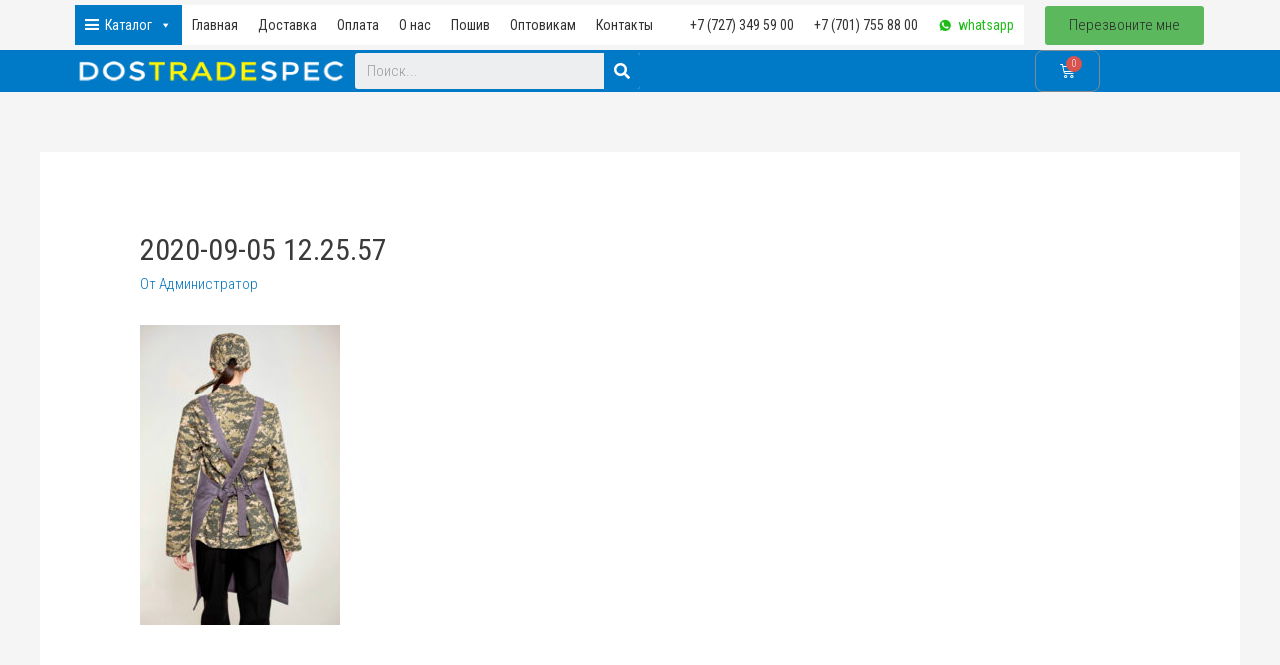

--- FILE ---
content_type: text/html; charset=UTF-8
request_url: https://dost.kz/2020-09-05-12-25-57/
body_size: 21414
content:
<!DOCTYPE html>
<html dir="ltr" lang="ru-RU"
	prefix="og: https://ogp.me/ns#" >
<head>
<meta charset="UTF-8">
<meta name="viewport" content="width=device-width, initial-scale=1">
<link rel="profile" href="https://gmpg.org/xfn/11">

<title>2020-09-05 12.25.57 - Поварская форма в Алматы и Казахстане</title><link rel="stylesheet" href="https://fonts.googleapis.com/css?family=Roboto%20Condensed%3A300%2C%2C400%7CRoboto%3A100%2C100italic%2C200%2C200italic%2C300%2C300italic%2C400%2C400italic%2C500%2C500italic%2C600%2C600italic%2C700%2C700italic%2C800%2C800italic%2C900%2C900italic%7CRoboto%20Slab%3A100%2C100italic%2C200%2C200italic%2C300%2C300italic%2C400%2C400italic%2C500%2C500italic%2C600%2C600italic%2C700%2C700italic%2C800%2C800italic%2C900%2C900italic&#038;subset=cyrillic&#038;display=swap" /><link rel="stylesheet" href="https://dost.kz/wp-content/cache/min/1/8b4f8802cfdec3f842072ec0d0b40c26.css" media="all" data-minify="1" />

		<!-- All in One SEO 4.3.6.1 - aioseo.com -->
		<meta name="robots" content="max-image-preview:large" />
		<link rel="canonical" href="https://dost.kz/2020-09-05-12-25-57/" />
		<meta name="generator" content="All in One SEO (AIOSEO) 4.3.6.1 " />
		<meta property="og:locale" content="ru_RU" />
		<meta property="og:site_name" content="Поварская форма в Алматы и Казахстане - dost.kz Поварская униформа" />
		<meta property="og:type" content="article" />
		<meta property="og:title" content="2020-09-05 12.25.57 - Поварская форма в Алматы и Казахстане" />
		<meta property="og:url" content="https://dost.kz/2020-09-05-12-25-57/" />
		<meta property="og:image" content="https://dost.kz/wp-content/uploads/2019/11/cropped-logo-dost-color-2.png" />
		<meta property="og:image:secure_url" content="https://dost.kz/wp-content/uploads/2019/11/cropped-logo-dost-color-2.png" />
		<meta property="article:published_time" content="2020-12-18T04:02:23+00:00" />
		<meta property="article:modified_time" content="2020-12-18T04:02:23+00:00" />
		<meta name="twitter:card" content="summary_large_image" />
		<meta name="twitter:title" content="2020-09-05 12.25.57 - Поварская форма в Алматы и Казахстане" />
		<meta name="twitter:image" content="https://dost.kz/wp-content/uploads/2019/11/cropped-logo-dost-color-2.png" />
		<script type="application/ld+json" class="aioseo-schema">
			{"@context":"https:\/\/schema.org","@graph":[{"@type":"BreadcrumbList","@id":"https:\/\/dost.kz\/2020-09-05-12-25-57\/#breadcrumblist","itemListElement":[{"@type":"ListItem","@id":"https:\/\/dost.kz\/#listItem","position":1,"item":{"@type":"WebPage","@id":"https:\/\/dost.kz\/","name":"\u0413\u043b\u0430\u0432\u043d\u0430\u044f","description":"\u041f\u043e\u0432\u0430\u0440\u0441\u043a\u0430\u044f \u0444\u043e\u0440\u043c\u0430 \u0432 \u0410\u043b\u043c\u0430\u0442\u044b \u0438 \u041a\u0430\u0437\u0430\u0445\u0441\u0442\u0430\u043d\u200b\u0435 \u041c\u0443\u0436\u0447\u0438\u043d\u0430\u043c \u0416\u0435\u043d\u0449\u0438\u043d\u0430\u043c \u0410\u043a\u0441\u0435\u0441\u0441\u0443\u0430\u0440\u044b \u041f\u0440\u0438\u0447\u0438\u043d\u044b \u0440\u0430\u0431\u043e\u0442\u0430\u0442\u044c \u0441 \u043d\u0430\u043c\u0438 \u0413\u0430\u0440\u0430\u043d\u0442\u0438\u0438\u0414\u0430\u0436\u0435 \u0435\u0441\u043b\u0438 \u0431\u0443\u0434\u0435\u0442 \u043e\u0431\u043d\u0430\u0440\u0443\u0436\u0435\u043d \u0431\u0440\u0430\u043a \u2014 \u043c\u044b \u043d\u0435\u0437\u0430\u043c\u0435\u0434\u043b\u0438\u0442\u0435\u043b\u044c\u043d\u043e \u0438\u0441\u043f\u0440\u0430\u0432\u0438\u043c \u043d\u0430\u0448\u0443 \u043e\u0448\u0438\u0431\u043a\u0443. \u0421\u0440\u043e\u043a\u0438\u0412 \u0441\u043b\u0443\u0447\u0435 \u043d\u0435\u043e\u0431\u0445\u043e\u0434\u0438\u043c\u043e\u0441\u0442\u0438 \u0435\u0441\u0442\u044c \u0432\u043e\u0437\u043c\u043e\u0436\u043d\u043e\u0441\u0442\u044c \u0441\u043e\u0437\u0434\u0430\u0442\u044c \u043e\u0431\u0440\u0435\u0437\u0435\u0446 \u0437\u0430 1-2 \u0434\u043d\u044f. \u0411\u043e\u043b\u044c\u0448\u043e\u0439 \u043f\u0435\u0440\u0435\u0447\u0435\u043d\u044c \u0433\u043e\u0442\u043e\u0432\u043e\u0439 \u043f\u0440\u043e\u0434\u0443\u043a\u0446\u0438\u0438 \u0432 \u043b\u044e\u0431\u043e\u0435 \u0432\u0440\u0435\u043c\u044f \u043f\u043e \u0412\u0430\u0448\u0435\u043c\u0443 \u0437\u0430\u043f\u0440\u043e\u0441\u0443. \u0411\u044e\u0434\u0436\u0435\u0442\u041d\u0430\u0448\u0438 \u043c\u0435\u043d\u0435\u0434\u0436\u0435\u0440\u044b \u0442\u043e\u0447\u0435\u0447\u043d\u043e \u0432\u044b\u044f\u0432\u044f\u0442 \u0432\u0430\u0448\u0443 \u043f\u043e\u0442\u0440\u0435\u0431\u043d\u043e\u0441\u0442\u044c \u0438 \u043f\u0440\u0435\u0434\u043e\u0441\u0442\u0430\u0432\u044f\u0442 \u043b\u0443\u0447\u0448\u0435\u0435 \u0440\u0435\u0448\u0435\u043d\u0438\u0435 \u0432","url":"https:\/\/dost.kz\/"},"nextItem":"https:\/\/dost.kz\/2020-09-05-12-25-57\/#listItem"},{"@type":"ListItem","@id":"https:\/\/dost.kz\/2020-09-05-12-25-57\/#listItem","position":2,"item":{"@type":"WebPage","@id":"https:\/\/dost.kz\/2020-09-05-12-25-57\/","name":"2020-09-05 12.25.57","url":"https:\/\/dost.kz\/2020-09-05-12-25-57\/"},"previousItem":"https:\/\/dost.kz\/#listItem"}]},{"@type":"ItemPage","@id":"https:\/\/dost.kz\/2020-09-05-12-25-57\/#itempage","url":"https:\/\/dost.kz\/2020-09-05-12-25-57\/","name":"2020-09-05 12.25.57 - \u041f\u043e\u0432\u0430\u0440\u0441\u043a\u0430\u044f \u0444\u043e\u0440\u043c\u0430 \u0432 \u0410\u043b\u043c\u0430\u0442\u044b \u0438 \u041a\u0430\u0437\u0430\u0445\u0441\u0442\u0430\u043d\u0435","inLanguage":"ru-RU","isPartOf":{"@id":"https:\/\/dost.kz\/#website"},"breadcrumb":{"@id":"https:\/\/dost.kz\/2020-09-05-12-25-57\/#breadcrumblist"},"author":{"@id":"https:\/\/dost.kz\/author\/mazh\/#author"},"creator":{"@id":"https:\/\/dost.kz\/author\/mazh\/#author"},"datePublished":"2020-12-18T04:02:23+06:00","dateModified":"2020-12-18T04:02:23+06:00"},{"@type":"Organization","@id":"https:\/\/dost.kz\/#organization","name":"\u041f\u043e\u0432\u0430\u0440\u0441\u043a\u0430\u044f \u0444\u043e\u0440\u043c\u0430 \u0432 \u0410\u043b\u043c\u0430\u0442\u044b \u0438 \u041a\u0430\u0437\u0430\u0445\u0441\u0442\u0430\u043d\u0435","url":"https:\/\/dost.kz\/","logo":{"@type":"ImageObject","url":"https:\/\/dost.kz\/wp-content\/uploads\/2019\/11\/cropped-logo-dost-color-3.png","@id":"https:\/\/dost.kz\/#organizationLogo","width":300,"height":22},"image":{"@id":"https:\/\/dost.kz\/#organizationLogo"},"contactPoint":{"@type":"ContactPoint","telephone":"+77017558800","contactType":"Sales"}},{"@type":"Person","@id":"https:\/\/dost.kz\/author\/mazh\/#author","url":"https:\/\/dost.kz\/author\/mazh\/","name":"\u0410\u0434\u043c\u0438\u043d\u0438\u0441\u0442\u0440\u0430\u0442\u043e\u0440","image":{"@type":"ImageObject","@id":"https:\/\/dost.kz\/2020-09-05-12-25-57\/#authorImage","url":"https:\/\/secure.gravatar.com\/avatar\/c32088899fc805a8e5b427f236d58922?s=96&d=mm&r=g","width":96,"height":96,"caption":"\u0410\u0434\u043c\u0438\u043d\u0438\u0441\u0442\u0440\u0430\u0442\u043e\u0440"}},{"@type":"WebSite","@id":"https:\/\/dost.kz\/#website","url":"https:\/\/dost.kz\/","name":"\u041f\u043e\u0432\u0430\u0440\u0441\u043a\u0430\u044f \u0444\u043e\u0440\u043c\u0430 \u0432 \u0410\u043b\u043c\u0430\u0442\u044b \u0438 \u041a\u0430\u0437\u0430\u0445\u0441\u0442\u0430\u043d\u0435","description":"dost.kz \u041f\u043e\u0432\u0430\u0440\u0441\u043a\u0430\u044f \u0443\u043d\u0438\u0444\u043e\u0440\u043c\u0430","inLanguage":"ru-RU","publisher":{"@id":"https:\/\/dost.kz\/#organization"}}]}
		</script>
		<!-- All in One SEO -->

<link rel='dns-prefetch' href='//fonts.googleapis.com' />
<link href='https://fonts.gstatic.com' crossorigin rel='preconnect' />
<link rel="alternate" type="application/rss+xml" title="Поварская форма в Алматы и Казахстане &raquo; Лента" href="https://dost.kz/feed/" />
<link rel="alternate" type="application/rss+xml" title="Поварская форма в Алматы и Казахстане &raquo; Лента комментариев" href="https://dost.kz/comments/feed/" />
<style>
img.wp-smiley,
img.emoji {
	display: inline !important;
	border: none !important;
	box-shadow: none !important;
	height: 1em !important;
	width: 1em !important;
	margin: 0 .07em !important;
	vertical-align: -0.1em !important;
	background: none !important;
	padding: 0 !important;
}
</style>
	
<style id='astra-theme-css-inline-css'>
html{font-size:93.75%;}a,.page-title{color:#0274be;}a:hover,a:focus{color:#3a3a3a;}body,button,input,select,textarea,.ast-button,.ast-custom-button{font-family:'Roboto Condensed',sans-serif;font-weight:300;font-size:15px;font-size:1rem;}blockquote{color:#000000;}h1,.entry-content h1,h2,.entry-content h2,h3,.entry-content h3,h4,.entry-content h4,h5,.entry-content h5,h6,.entry-content h6,.site-title,.site-title a{font-family:'Roboto Condensed',sans-serif;font-weight:400;}.site-title{font-size:35px;font-size:2.3333333333333rem;}.ast-archive-description .ast-archive-title{font-size:40px;font-size:2.6666666666667rem;}.site-header .site-description{font-size:15px;font-size:1rem;}.entry-title{font-size:30px;font-size:2rem;}h1,.entry-content h1{font-size:40px;font-size:2.6666666666667rem;font-family:'Roboto Condensed',sans-serif;}h2,.entry-content h2{font-size:30px;font-size:2rem;font-family:'Roboto Condensed',sans-serif;}h3,.entry-content h3{font-size:25px;font-size:1.6666666666667rem;font-family:'Roboto Condensed',sans-serif;}h4,.entry-content h4{font-size:20px;font-size:1.3333333333333rem;}h5,.entry-content h5{font-size:18px;font-size:1.2rem;}h6,.entry-content h6{font-size:15px;font-size:1rem;}.ast-single-post .entry-title,.page-title{font-size:30px;font-size:2rem;}::selection{background-color:#0274be;color:#ffffff;}body,h1,.entry-title a,.entry-content h1,h2,.entry-content h2,h3,.entry-content h3,h4,.entry-content h4,h5,.entry-content h5,h6,.entry-content h6{color:#3a3a3a;}.tagcloud a:hover,.tagcloud a:focus,.tagcloud a.current-item{color:#ffffff;border-color:#0274be;background-color:#0274be;}input:focus,input[type="text"]:focus,input[type="email"]:focus,input[type="url"]:focus,input[type="password"]:focus,input[type="reset"]:focus,input[type="search"]:focus,textarea:focus{border-color:#0274be;}input[type="radio"]:checked,input[type=reset],input[type="checkbox"]:checked,input[type="checkbox"]:hover:checked,input[type="checkbox"]:focus:checked,input[type=range]::-webkit-slider-thumb{border-color:#0274be;background-color:#0274be;box-shadow:none;}.site-footer a:hover + .post-count,.site-footer a:focus + .post-count{background:#0274be;border-color:#0274be;}.single .nav-links .nav-previous,.single .nav-links .nav-next{color:#0274be;}.entry-meta,.entry-meta *{line-height:1.45;color:#0274be;}.entry-meta a:hover,.entry-meta a:hover *,.entry-meta a:focus,.entry-meta a:focus *,.page-links > .page-link,.page-links .page-link:hover,.post-navigation a:hover{color:#3a3a3a;}.widget-title{font-size:21px;font-size:1.4rem;color:#3a3a3a;}#cat option,.secondary .calendar_wrap thead a,.secondary .calendar_wrap thead a:visited{color:#0274be;}.secondary .calendar_wrap #today,.ast-progress-val span{background:#0274be;}.secondary a:hover + .post-count,.secondary a:focus + .post-count{background:#0274be;border-color:#0274be;}.calendar_wrap #today > a{color:#ffffff;}.page-links .page-link,.single .post-navigation a{color:#0274be;}.main-header-menu .menu-link,.ast-header-custom-item a{color:#3a3a3a;}.main-header-menu .menu-item:hover > .menu-link,.main-header-menu .menu-item:hover > .ast-menu-toggle,.main-header-menu .ast-masthead-custom-menu-items a:hover,.main-header-menu .menu-item.focus > .menu-link,.main-header-menu .menu-item.focus > .ast-menu-toggle,.main-header-menu .current-menu-item > .menu-link,.main-header-menu .current-menu-ancestor > .menu-link,.main-header-menu .current-menu-item > .ast-menu-toggle,.main-header-menu .current-menu-ancestor > .ast-menu-toggle{color:#0274be;}.ast-header-break-point .ast-mobile-menu-buttons-minimal.menu-toggle{background:transparent;color:#0274be;}.ast-header-break-point .ast-mobile-menu-buttons-outline.menu-toggle{background:transparent;border:1px solid #0274be;color:#0274be;}.ast-header-break-point .ast-mobile-menu-buttons-fill.menu-toggle{background:#0274be;}.footer-adv .footer-adv-overlay{border-top-style:solid;border-top-color:#7a7a7a;}.wp-block-buttons.aligncenter{justify-content:center;}@media (max-width:782px){.entry-content .wp-block-columns .wp-block-column{margin-left:0px;}}@media (max-width:768px){.ast-separate-container .ast-article-post,.ast-separate-container .ast-article-single{padding:1.5em 2.14em;}.ast-separate-container #primary,.ast-separate-container #secondary{padding:1.5em 0;}#primary,#secondary{padding:1.5em 0;margin:0;}.ast-left-sidebar #content > .ast-container{display:flex;flex-direction:column-reverse;width:100%;}.ast-author-box img.avatar{margin:20px 0 0 0;}}@media (min-width:769px){.ast-separate-container.ast-right-sidebar #primary,.ast-separate-container.ast-left-sidebar #primary{border:0;}.search-no-results.ast-separate-container #primary{margin-bottom:4em;}}.menu-toggle,button,.ast-button,.ast-custom-button,.button,input#submit,input[type="button"],input[type="submit"],input[type="reset"]{color:#ffffff;border-color:#0274be;background-color:#0274be;border-radius:2px;padding-top:10px;padding-right:40px;padding-bottom:10px;padding-left:40px;font-family:inherit;font-weight:inherit;}button:focus,.menu-toggle:hover,button:hover,.ast-button:hover,.ast-custom-button:hover .button:hover,.ast-custom-button:hover,input[type=reset]:hover,input[type=reset]:focus,input#submit:hover,input#submit:focus,input[type="button"]:hover,input[type="button"]:focus,input[type="submit"]:hover,input[type="submit"]:focus{color:#ffffff;background-color:#3a3a3a;border-color:#3a3a3a;}@media (min-width:544px){.ast-container{max-width:100%;}}@media (max-width:544px){.ast-separate-container .ast-article-post,.ast-separate-container .ast-article-single,.ast-separate-container .comments-title,.ast-separate-container .ast-archive-description{padding:1.5em 1em;}.ast-separate-container #content .ast-container{padding-left:0.54em;padding-right:0.54em;}.ast-separate-container .ast-comment-list li.depth-1{padding:1.5em 1em;margin-bottom:1.5em;}.ast-separate-container .ast-comment-list .bypostauthor{padding:.5em;}.ast-search-menu-icon.ast-dropdown-active .search-field{width:170px;}}@media (max-width:768px){.ast-mobile-header-stack .main-header-bar .ast-search-menu-icon{display:inline-block;}.ast-header-break-point.ast-header-custom-item-outside .ast-mobile-header-stack .main-header-bar .ast-search-icon{margin:0;}.ast-comment-avatar-wrap img{max-width:2.5em;}.ast-separate-container .ast-comment-list li.depth-1{padding:1.5em 2.14em;}.ast-separate-container .comment-respond{padding:2em 2.14em;}.ast-comment-meta{padding:0 1.8888em 1.3333em;}}@media (max-width:768px){.ast-archive-description .ast-archive-title{font-size:40px;}.entry-title{font-size:30px;}h1,.entry-content h1{font-size:30px;}h2,.entry-content h2{font-size:25px;}h3,.entry-content h3{font-size:20px;}.ast-single-post .entry-title,.page-title{font-size:30px;}}@media (max-width:544px){.ast-archive-description .ast-archive-title{font-size:40px;}.entry-title{font-size:30px;}h1,.entry-content h1{font-size:30px;}h2,.entry-content h2{font-size:25px;}h3,.entry-content h3{font-size:20px;}.ast-single-post .entry-title,.page-title{font-size:30px;}}@media (max-width:768px){html{font-size:85.5%;}}@media (max-width:544px){html{font-size:85.5%;}}@media (min-width:769px){.ast-container{max-width:1240px;}}@font-face {font-family: "Astra";src: url(https://dost.kz/wp-content/themes/astra/assets/fonts/astra.woff) format("woff"),url(https://dost.kz/wp-content/themes/astra/assets/fonts/astra.ttf) format("truetype"),url(https://dost.kz/wp-content/themes/astra/assets/fonts/astra.svg#astra) format("svg");font-weight: normal;font-style: normal;font-display: fallback;}@media (max-width:921px) {.main-header-bar .main-header-bar-navigation{display:none;}}.ast-desktop .main-header-menu.submenu-with-border .sub-menu,.ast-desktop .main-header-menu.submenu-with-border .astra-full-megamenu-wrapper{border-color:#0274be;}.ast-desktop .main-header-menu.submenu-with-border .sub-menu{border-top-width:2px;border-right-width:0px;border-left-width:0px;border-bottom-width:0px;border-style:solid;}.ast-desktop .main-header-menu.submenu-with-border .sub-menu .sub-menu{top:-2px;}.ast-desktop .main-header-menu.submenu-with-border .sub-menu .menu-link,.ast-desktop .main-header-menu.submenu-with-border .children .menu-link{border-bottom-width:0px;border-style:solid;border-color:#eaeaea;}@media (min-width:769px){.main-header-menu .sub-menu .menu-item.ast-left-align-sub-menu:hover > .sub-menu,.main-header-menu .sub-menu .menu-item.ast-left-align-sub-menu.focus > .sub-menu{margin-left:-0px;}}.ast-small-footer{border-top-style:solid;border-top-width:1px;border-top-color:#7a7a7a;}.ast-small-footer-wrap{text-align:center;}.ast-breadcrumbs .trail-browse,.ast-breadcrumbs .trail-items,.ast-breadcrumbs .trail-items li{display:inline-block;margin:0;padding:0;border:none;background:inherit;text-indent:0;}.ast-breadcrumbs .trail-browse{font-size:inherit;font-style:inherit;font-weight:inherit;color:inherit;}.ast-breadcrumbs .trail-items{list-style:none;}.trail-items li::after{padding:0 0.3em;content:"\00bb";}.trail-items li:last-of-type::after{display:none;}.elementor-template-full-width .ast-container{display:block;}.ast-header-break-point .main-header-bar{border-bottom-width:1px;}@media (min-width:769px){.main-header-bar{border-bottom-width:1px;}}.ast-safari-browser-less-than-11 .main-header-menu .menu-item, .ast-safari-browser-less-than-11 .main-header-bar .ast-masthead-custom-menu-items{display:block;}.main-header-menu .menu-item, #astra-footer-menu .menu-item, .main-header-bar .ast-masthead-custom-menu-items{-js-display:flex;display:flex;-webkit-box-pack:center;-webkit-justify-content:center;-moz-box-pack:center;-ms-flex-pack:center;justify-content:center;-webkit-box-orient:vertical;-webkit-box-direction:normal;-webkit-flex-direction:column;-moz-box-orient:vertical;-moz-box-direction:normal;-ms-flex-direction:column;flex-direction:column;}.main-header-menu > .menu-item > .menu-link, #astra-footer-menu > .menu-item > .menu-link,{height:100%;-webkit-box-align:center;-webkit-align-items:center;-moz-box-align:center;-ms-flex-align:center;align-items:center;-js-display:flex;display:flex;}.ast-primary-menu-disabled .main-header-bar .ast-masthead-custom-menu-items{flex:unset;}.header-main-layout-1 .ast-flex.main-header-container, .header-main-layout-3 .ast-flex.main-header-container{-webkit-align-content:center;-ms-flex-line-pack:center;align-content:center;-webkit-box-align:center;-webkit-align-items:center;-moz-box-align:center;-ms-flex-align:center;align-items:center;}.main-header-menu .sub-menu .menu-item.menu-item-has-children > .menu-link:after{position:absolute;right:1em;top:50%;transform:translate(0,-50%) rotate(270deg);}.ast-header-break-point .main-header-bar .main-header-bar-navigation .page_item_has_children > .ast-menu-toggle::before, .ast-header-break-point .main-header-bar .main-header-bar-navigation .menu-item-has-children > .ast-menu-toggle::before, .ast-mobile-popup-drawer .main-header-bar-navigation .menu-item-has-children>.ast-menu-toggle::before, .ast-header-break-point .ast-mobile-header-wrap .main-header-bar-navigation .menu-item-has-children > .ast-menu-toggle::before{font-weight:bold;content:"\e900";font-family:Astra;text-decoration:inherit;display:inline-block;}.ast-header-break-point .main-navigation ul.sub-menu .menu-item .menu-link:before{content:"\e900";font-family:Astra;font-size:.65em;text-decoration:inherit;display:inline-block;transform:translate(0, -2px) rotateZ(270deg);margin-right:5px;}.widget_search .search-form:after{font-family:Astra;font-size:1.2em;font-weight:normal;content:"\e8b6";position:absolute;top:50%;right:15px;transform:translate(0, -50%);}.astra-search-icon::before{content:"\e8b6";font-family:Astra;font-style:normal;font-weight:normal;text-decoration:inherit;text-align:center;-webkit-font-smoothing:antialiased;-moz-osx-font-smoothing:grayscale;}.main-header-bar .main-header-bar-navigation .page_item_has_children > a:after, .main-header-bar .main-header-bar-navigation .menu-item-has-children > a:after, .site-header-focus-item .main-header-bar-navigation .menu-item-has-children > .menu-link:after{content:"\e900";display:inline-block;font-family:Astra;font-size:.6rem;font-weight:bold;text-rendering:auto;-webkit-font-smoothing:antialiased;-moz-osx-font-smoothing:grayscale;margin-left:10px;line-height:normal;}.ast-mobile-popup-drawer .main-header-bar-navigation .ast-submenu-expanded>.ast-menu-toggle::before{transform:rotateX(180deg);}.ast-header-break-point .main-header-bar-navigation .menu-item-has-children > .menu-link:after{display:none;}
</style>





<link rel='stylesheet' id='woocommerce-smallscreen-css'  href='https://dost.kz/wp-content/themes/astra/assets/css/minified/compatibility/woocommerce/woocommerce-smallscreen.min.css?ver=3.4.4' media='only screen and (max-width: 768px)' />

<style id='woocommerce-general-inline-css'>
.woocommerce span.onsale, .wc-block-grid__product .wc-block-grid__product-onsale{background-color:#0274be;color:#ffffff;}.woocommerce a.button, .woocommerce button.button, .woocommerce .woocommerce-message a.button, .woocommerce #respond input#submit.alt, .woocommerce a.button.alt, .woocommerce button.button.alt, .woocommerce input.button.alt, .woocommerce input.button,.woocommerce input.button:disabled, .woocommerce input.button:disabled[disabled], .woocommerce input.button:disabled:hover, .woocommerce input.button:disabled[disabled]:hover, .woocommerce #respond input#submit, .woocommerce button.button.alt.disabled, .wc-block-grid__products .wc-block-grid__product .wp-block-button__link, .wc-block-grid__product-onsale{color:#ffffff;border-color:#0274be;background-color:#0274be;}.woocommerce a.button:hover, .woocommerce button.button:hover, .woocommerce .woocommerce-message a.button:hover,.woocommerce #respond input#submit:hover,.woocommerce #respond input#submit.alt:hover, .woocommerce a.button.alt:hover, .woocommerce button.button.alt:hover, .woocommerce input.button.alt:hover, .woocommerce input.button:hover, .woocommerce button.button.alt.disabled:hover, .wc-block-grid__products .wc-block-grid__product .wp-block-button__link:hover{color:#ffffff;border-color:#3a3a3a;background-color:#3a3a3a;}.woocommerce-message, .woocommerce-info{border-top-color:#0274be;}.woocommerce-message::before,.woocommerce-info::before{color:#0274be;}.woocommerce ul.products li.product .price, .woocommerce div.product p.price, .woocommerce div.product span.price, .widget_layered_nav_filters ul li.chosen a, .woocommerce-page ul.products li.product .ast-woo-product-category, .wc-layered-nav-rating a{color:#3a3a3a;}.woocommerce nav.woocommerce-pagination ul,.woocommerce nav.woocommerce-pagination ul li{border-color:#0274be;}.woocommerce nav.woocommerce-pagination ul li a:focus, .woocommerce nav.woocommerce-pagination ul li a:hover, .woocommerce nav.woocommerce-pagination ul li span.current{background:#0274be;color:#ffffff;}.woocommerce-MyAccount-navigation-link.is-active a{color:#3a3a3a;}.woocommerce .widget_price_filter .ui-slider .ui-slider-range, .woocommerce .widget_price_filter .ui-slider .ui-slider-handle{background-color:#0274be;}.woocommerce a.button, .woocommerce button.button, .woocommerce .woocommerce-message a.button, .woocommerce #respond input#submit.alt, .woocommerce a.button.alt, .woocommerce button.button.alt, .woocommerce input.button.alt, .woocommerce input.button,.woocommerce-cart table.cart td.actions .button, .woocommerce form.checkout_coupon .button, .woocommerce #respond input#submit, .wc-block-grid__products .wc-block-grid__product .wp-block-button__link{border-radius:2px;padding-top:10px;padding-right:40px;padding-bottom:10px;padding-left:40px;}.woocommerce .star-rating, .woocommerce .comment-form-rating .stars a, .woocommerce .star-rating::before{color:#0274be;}.woocommerce div.product .woocommerce-tabs ul.tabs li.active:before{background:#0274be;}.woocommerce a.remove:hover{color:#0274be;border-color:#0274be;background-color:#ffffff;}.ast-site-header-cart a{color:#3a3a3a;}.ast-site-header-cart a:focus, .ast-site-header-cart a:hover, .ast-site-header-cart .current-menu-item a{color:#0274be;}.ast-cart-menu-wrap .count, .ast-cart-menu-wrap .count:after{border-color:#0274be;color:#0274be;}.ast-cart-menu-wrap:hover .count{color:#ffffff;background-color:#0274be;}.ast-site-header-cart .widget_shopping_cart .total .woocommerce-Price-amount{color:#0274be;}.woocommerce a.remove:hover, .ast-woocommerce-cart-menu .main-header-menu .woocommerce-custom-menu-item .menu-item:hover > .menu-link.remove:hover{color:#0274be;border-color:#0274be;background-color:#ffffff;}.ast-site-header-cart .widget_shopping_cart .buttons .button.checkout, .woocommerce .widget_shopping_cart .woocommerce-mini-cart__buttons .checkout.wc-forward{color:#ffffff;border-color:#3a3a3a;background-color:#3a3a3a;}.site-header .ast-site-header-cart-data .button.wc-forward, .site-header .ast-site-header-cart-data .button.wc-forward:hover{color:#ffffff;}.below-header-user-select .ast-site-header-cart .widget, .ast-above-header-section .ast-site-header-cart .widget a, .below-header-user-select .ast-site-header-cart .widget_shopping_cart a{color:#3a3a3a;}.below-header-user-select .ast-site-header-cart .widget_shopping_cart a:hover, .ast-above-header-section .ast-site-header-cart .widget_shopping_cart a:hover, .below-header-user-select .ast-site-header-cart .widget_shopping_cart a.remove:hover, .ast-above-header-section .ast-site-header-cart .widget_shopping_cart a.remove:hover{color:#0274be;}@media (min-width:545px) and (max-width:768px){.woocommerce.tablet-columns-6 ul.products li.product, .woocommerce-page.tablet-columns-6 ul.products li.product{width:calc(16.66% - 16.66px);}.woocommerce.tablet-columns-5 ul.products li.product, .woocommerce-page.tablet-columns-5 ul.products li.product{width:calc(20% - 16px);}.woocommerce.tablet-columns-4 ul.products li.product, .woocommerce-page.tablet-columns-4 ul.products li.product{width:calc(25% - 15px);}.woocommerce.tablet-columns-3 ul.products li.product, .woocommerce-page.tablet-columns-3 ul.products li.product{width:calc(33.33% - 14px);}.woocommerce.tablet-columns-2 ul.products li.product, .woocommerce-page.tablet-columns-2 ul.products li.product{width:calc(50% - 10px);}.woocommerce.tablet-columns-1 ul.products li.product, .woocommerce-page.tablet-columns-1 ul.products li.product{width:100%;}.woocommerce div.product .related.products ul.products li.product{width:calc(33.33% - 14px);}}@media (min-width:545px) and (max-width:768px){.woocommerce[class*="columns-"].columns-3 > ul.products li.product, .woocommerce[class*="columns-"].columns-4 > ul.products li.product, .woocommerce[class*="columns-"].columns-5 > ul.products li.product, .woocommerce[class*="columns-"].columns-6 > ul.products li.product{width:calc(33.33% - 14px);margin-right:20px;}.woocommerce[class*="columns-"].columns-3 > ul.products li.product:nth-child(3n), .woocommerce[class*="columns-"].columns-4 > ul.products li.product:nth-child(3n), .woocommerce[class*="columns-"].columns-5 > ul.products li.product:nth-child(3n), .woocommerce[class*="columns-"].columns-6 > ul.products li.product:nth-child(3n){margin-right:0;clear:right;}.woocommerce[class*="columns-"].columns-3 > ul.products li.product:nth-child(3n+1), .woocommerce[class*="columns-"].columns-4 > ul.products li.product:nth-child(3n+1), .woocommerce[class*="columns-"].columns-5 > ul.products li.product:nth-child(3n+1), .woocommerce[class*="columns-"].columns-6 > ul.products li.product:nth-child(3n+1){clear:left;}.woocommerce[class*="columns-"] ul.products li.product:nth-child(n), .woocommerce-page[class*="columns-"] ul.products li.product:nth-child(n){margin-right:20px;clear:none;}.woocommerce.tablet-columns-2 ul.products li.product:nth-child(2n), .woocommerce-page.tablet-columns-2 ul.products li.product:nth-child(2n), .woocommerce.tablet-columns-3 ul.products li.product:nth-child(3n), .woocommerce-page.tablet-columns-3 ul.products li.product:nth-child(3n), .woocommerce.tablet-columns-4 ul.products li.product:nth-child(4n), .woocommerce-page.tablet-columns-4 ul.products li.product:nth-child(4n), .woocommerce.tablet-columns-5 ul.products li.product:nth-child(5n), .woocommerce-page.tablet-columns-5 ul.products li.product:nth-child(5n), .woocommerce.tablet-columns-6 ul.products li.product:nth-child(6n), .woocommerce-page.tablet-columns-6 ul.products li.product:nth-child(6n){margin-right:0;clear:right;}.woocommerce.tablet-columns-2 ul.products li.product:nth-child(2n+1), .woocommerce-page.tablet-columns-2 ul.products li.product:nth-child(2n+1), .woocommerce.tablet-columns-3 ul.products li.product:nth-child(3n+1), .woocommerce-page.tablet-columns-3 ul.products li.product:nth-child(3n+1), .woocommerce.tablet-columns-4 ul.products li.product:nth-child(4n+1), .woocommerce-page.tablet-columns-4 ul.products li.product:nth-child(4n+1), .woocommerce.tablet-columns-5 ul.products li.product:nth-child(5n+1), .woocommerce-page.tablet-columns-5 ul.products li.product:nth-child(5n+1), .woocommerce.tablet-columns-6 ul.products li.product:nth-child(6n+1), .woocommerce-page.tablet-columns-6 ul.products li.product:nth-child(6n+1){clear:left;}.woocommerce div.product .related.products ul.products li.product:nth-child(3n), .woocommerce-page.tablet-columns-1 .site-main ul.products li.product{margin-right:0;clear:right;}.woocommerce div.product .related.products ul.products li.product:nth-child(3n+1){clear:left;}}@media (min-width:769px){.woocommerce #reviews #comments{width:55%;float:left;}.woocommerce #reviews #review_form_wrapper{width:45%;padding-left:2em;float:right;}.woocommerce form.checkout_coupon{width:50%;}}@media (max-width:768px){.ast-header-break-point.ast-woocommerce-cart-menu .header-main-layout-1.ast-mobile-header-stack.ast-no-menu-items .ast-site-header-cart, .ast-header-break-point.ast-woocommerce-cart-menu .header-main-layout-3.ast-mobile-header-stack.ast-no-menu-items .ast-site-header-cart{padding-right:0;padding-left:0;}.ast-header-break-point.ast-woocommerce-cart-menu .header-main-layout-1.ast-mobile-header-stack .main-header-bar{text-align:center;}.ast-header-break-point.ast-woocommerce-cart-menu .header-main-layout-1.ast-mobile-header-stack .ast-site-header-cart, .ast-header-break-point.ast-woocommerce-cart-menu .header-main-layout-1.ast-mobile-header-stack .ast-mobile-menu-buttons{display:inline-block;}.ast-header-break-point.ast-woocommerce-cart-menu .header-main-layout-2.ast-mobile-header-inline .site-branding{flex:auto;}.ast-header-break-point.ast-woocommerce-cart-menu .header-main-layout-3.ast-mobile-header-stack .site-branding{flex:0 0 100%;}.ast-header-break-point.ast-woocommerce-cart-menu .header-main-layout-3.ast-mobile-header-stack .main-header-container{display:flex;justify-content:center;}.woocommerce-cart .woocommerce-shipping-calculator .button{width:100%;}.woocommerce div.product div.images, .woocommerce div.product div.summary, .woocommerce #content div.product div.images, .woocommerce #content div.product div.summary, .woocommerce-page div.product div.images, .woocommerce-page div.product div.summary, .woocommerce-page #content div.product div.images, .woocommerce-page #content div.product div.summary{float:none;width:100%;}.woocommerce-cart table.cart td.actions .ast-return-to-shop{display:block;text-align:center;margin-top:1em;}}@media (max-width:544px){.ast-separate-container .ast-woocommerce-container{padding:.54em 1em 1.33333em;}.woocommerce-message, .woocommerce-error, .woocommerce-info{display:flex;flex-wrap:wrap;}.woocommerce-message a.button, .woocommerce-error a.button, .woocommerce-info a.button{order:1;margin-top:.5em;}.woocommerce .woocommerce-ordering, .woocommerce-page .woocommerce-ordering{float:none;margin-bottom:2em;width:100%;}.woocommerce ul.products a.button, .woocommerce-page ul.products a.button{padding:0.5em 0.75em;}.woocommerce table.cart td.actions .button, .woocommerce #content table.cart td.actions .button, .woocommerce-page table.cart td.actions .button, .woocommerce-page #content table.cart td.actions .button{padding-left:1em;padding-right:1em;}.woocommerce #content table.cart .button, .woocommerce-page #content table.cart .button{width:100%;}.woocommerce #content table.cart .product-thumbnail, .woocommerce-page #content table.cart .product-thumbnail{display:block;text-align:center !important;}.woocommerce #content table.cart .product-thumbnail::before, .woocommerce-page #content table.cart .product-thumbnail::before{display:none;}.woocommerce #content table.cart td.actions .coupon, .woocommerce-page #content table.cart td.actions .coupon{float:none;}.woocommerce #content table.cart td.actions .coupon .button, .woocommerce-page #content table.cart td.actions .coupon .button{flex:1;}.woocommerce #content div.product .woocommerce-tabs ul.tabs li a, .woocommerce-page #content div.product .woocommerce-tabs ul.tabs li a{display:block;}.woocommerce div.product .related.products ul.products li.product, .woocommerce.mobile-columns-2 ul.products li.product, .woocommerce-page.mobile-columns-2 ul.products li.product{width:calc(50% - 10px);}.woocommerce.mobile-columns-6 ul.products li.product, .woocommerce-page.mobile-columns-6 ul.products li.product{width:calc(16.66% - 16.66px);}.woocommerce.mobile-columns-5 ul.products li.product, .woocommerce-page.mobile-columns-5 ul.products li.product{width:calc(20% - 16px);}.woocommerce.mobile-columns-4 ul.products li.product, .woocommerce-page.mobile-columns-4 ul.products li.product{width:calc(25% - 15px);}.woocommerce.mobile-columns-3 ul.products li.product, .woocommerce-page.mobile-columns-3 ul.products li.product{width:calc(33.33% - 14px);}.woocommerce.mobile-columns-1 ul.products li.product, .woocommerce-page.mobile-columns-1 ul.products li.product{width:100%;}}@media (max-width:544px){.woocommerce[class*="columns-"].columns-3 > ul.products li.product, .woocommerce[class*="columns-"].columns-4 > ul.products li.product, .woocommerce[class*="columns-"].columns-5 > ul.products li.product, .woocommerce[class*="columns-"].columns-6 > ul.products li.product{width:calc(50% - 10px);margin-right:20px;}.woocommerce ul.products a.button.loading::after, .woocommerce-page ul.products a.button.loading::after{display:inline-block;margin-left:5px;position:initial;}.woocommerce.mobile-columns-1 .site-main ul.products li.product:nth-child(n), .woocommerce-page.mobile-columns-1 .site-main ul.products li.product:nth-child(n){margin-right:0;}.woocommerce #content div.product .woocommerce-tabs ul.tabs li, .woocommerce-page #content div.product .woocommerce-tabs ul.tabs li{display:block;margin-right:0;}.woocommerce[class*="columns-"] ul.products li.product:nth-child(n), .woocommerce-page[class*="columns-"] ul.products li.product:nth-child(n){margin-right:20px;clear:none;}.woocommerce-page[class*=columns-].columns-3>ul.products li.product:nth-child(2n), .woocommerce-page[class*=columns-].columns-4>ul.products li.product:nth-child(2n), .woocommerce-page[class*=columns-].columns-5>ul.products li.product:nth-child(2n), .woocommerce-page[class*=columns-].columns-6>ul.products li.product:nth-child(2n), .woocommerce[class*=columns-].columns-3>ul.products li.product:nth-child(2n), .woocommerce[class*=columns-].columns-4>ul.products li.product:nth-child(2n), .woocommerce[class*=columns-].columns-5>ul.products li.product:nth-child(2n), .woocommerce[class*=columns-].columns-6>ul.products li.product:nth-child(2n){margin-right:0;clear:right;}.woocommerce[class*="columns-"].columns-3 > ul.products li.product:nth-child(2n+1), .woocommerce[class*="columns-"].columns-4 > ul.products li.product:nth-child(2n+1), .woocommerce[class*="columns-"].columns-5 > ul.products li.product:nth-child(2n+1), .woocommerce[class*="columns-"].columns-6 > ul.products li.product:nth-child(2n+1){clear:left;}.woocommerce-page[class*=columns-] ul.products li.product:nth-child(n), .woocommerce[class*=columns-] ul.products li.product:nth-child(n){margin-right:20px;clear:none;}.woocommerce.mobile-columns-6 ul.products li.product:nth-child(6n), .woocommerce-page.mobile-columns-6 ul.products li.product:nth-child(6n), .woocommerce.mobile-columns-5 ul.products li.product:nth-child(5n), .woocommerce-page.mobile-columns-5 ul.products li.product:nth-child(5n), .woocommerce.mobile-columns-4 ul.products li.product:nth-child(4n), .woocommerce-page.mobile-columns-4 ul.products li.product:nth-child(4n), .woocommerce.mobile-columns-3 ul.products li.product:nth-child(3n), .woocommerce-page.mobile-columns-3 ul.products li.product:nth-child(3n), .woocommerce.mobile-columns-2 ul.products li.product:nth-child(2n), .woocommerce-page.mobile-columns-2 ul.products li.product:nth-child(2n), .woocommerce div.product .related.products ul.products li.product:nth-child(2n){margin-right:0;clear:right;}.woocommerce.mobile-columns-6 ul.products li.product:nth-child(6n+1), .woocommerce-page.mobile-columns-6 ul.products li.product:nth-child(6n+1), .woocommerce.mobile-columns-5 ul.products li.product:nth-child(5n+1), .woocommerce-page.mobile-columns-5 ul.products li.product:nth-child(5n+1), .woocommerce.mobile-columns-4 ul.products li.product:nth-child(4n+1), .woocommerce-page.mobile-columns-4 ul.products li.product:nth-child(4n+1), .woocommerce.mobile-columns-3 ul.products li.product:nth-child(3n+1), .woocommerce-page.mobile-columns-3 ul.products li.product:nth-child(3n+1), .woocommerce.mobile-columns-2 ul.products li.product:nth-child(2n+1), .woocommerce-page.mobile-columns-2 ul.products li.product:nth-child(2n+1), .woocommerce div.product .related.products ul.products li.product:nth-child(2n+1){clear:left;}}@media (min-width:769px){.ast-woo-shop-archive .site-content > .ast-container{max-width:1240px;}}@media (min-width:769px){.woocommerce #content .ast-woocommerce-container div.product div.images, .woocommerce .ast-woocommerce-container div.product div.images, .woocommerce-page #content .ast-woocommerce-container div.product div.images, .woocommerce-page .ast-woocommerce-container div.product div.images{width:50%;}.woocommerce #content .ast-woocommerce-container div.product div.summary, .woocommerce .ast-woocommerce-container div.product div.summary, .woocommerce-page #content .ast-woocommerce-container div.product div.summary, .woocommerce-page .ast-woocommerce-container div.product div.summary{width:46%;}.woocommerce.woocommerce-checkout form #customer_details.col2-set .col-1, .woocommerce.woocommerce-checkout form #customer_details.col2-set .col-2, .woocommerce-page.woocommerce-checkout form #customer_details.col2-set .col-1, .woocommerce-page.woocommerce-checkout form #customer_details.col2-set .col-2{float:none;width:auto;}}@media (min-width:769px){.woocommerce.woocommerce-checkout form #customer_details.col2-set, .woocommerce-page.woocommerce-checkout form #customer_details.col2-set{width:55%;float:left;margin-right:4.347826087%;}.woocommerce.woocommerce-checkout form #order_review, .woocommerce.woocommerce-checkout form #order_review_heading, .woocommerce-page.woocommerce-checkout form #order_review, .woocommerce-page.woocommerce-checkout form #order_review_heading{width:40%;float:right;margin-right:0;clear:right;}}
</style>
<style id='woocommerce-inline-inline-css'>
.woocommerce form .form-row .required { visibility: visible; }
</style>









<style id='elementor-frontend-inline-css'>
@font-face{font-family:eicons;src:url(https://dost.kz/wp-content/plugins/elementor/assets/lib/eicons/fonts/eicons.eot?5.10.0);src:url(https://dost.kz/wp-content/plugins/elementor/assets/lib/eicons/fonts/eicons.eot?5.10.0#iefix) format("embedded-opentype"),url(https://dost.kz/wp-content/plugins/elementor/assets/lib/eicons/fonts/eicons.woff2?5.10.0) format("woff2"),url(https://dost.kz/wp-content/plugins/elementor/assets/lib/eicons/fonts/eicons.woff?5.10.0) format("woff"),url(https://dost.kz/wp-content/plugins/elementor/assets/lib/eicons/fonts/eicons.ttf?5.10.0) format("truetype"),url(https://dost.kz/wp-content/plugins/elementor/assets/lib/eicons/fonts/eicons.svg?5.10.0#eicon) format("svg");font-weight:400;font-style:normal}
</style>






<style id='woo-variation-swatches-inline-css'>
.variable-item:not(.radio-variable-item) { width : 30px; height : 30px; } .wvs-style-squared .button-variable-item { min-width : 30px; } .button-variable-item span { font-size : 16px; }
</style>


<style id='rocket-lazyload-inline-css'>
.rll-youtube-player{position:relative;padding-bottom:56.23%;height:0;overflow:hidden;max-width:100%;}.rll-youtube-player iframe{position:absolute;top:0;left:0;width:100%;height:100%;z-index:100;background:0 0}.rll-youtube-player img{bottom:0;display:block;left:0;margin:auto;max-width:100%;width:100%;position:absolute;right:0;top:0;border:none;height:auto;cursor:pointer;-webkit-transition:.4s all;-moz-transition:.4s all;transition:.4s all}.rll-youtube-player img:hover{-webkit-filter:brightness(75%)}.rll-youtube-player .play{height:72px;width:72px;left:50%;top:50%;margin-left:-36px;margin-top:-36px;position:absolute;background:url(https://dost.kz/wp-content/plugins/wp-rocket/assets/img/youtube.png) no-repeat;cursor:pointer}
</style>

<script type="text/template" id="tmpl-variation-template">
	<div class="woocommerce-variation-description">{{{ data.variation.variation_description }}}</div>
	<div class="woocommerce-variation-price">{{{ data.variation.price_html }}}</div>
	<div class="woocommerce-variation-availability">{{{ data.variation.availability_html }}}</div>
</script>
<script type="text/template" id="tmpl-unavailable-variation-template">
	<p>Этот товар недоступен. Пожалуйста, выберите другую комбинацию.</p>
</script>
<script src='https://dost.kz/wp-includes/js/jquery/jquery.min.js?ver=3.5.1' id='jquery-core-js'></script>
<script src='https://dost.kz/wp-includes/js/jquery/jquery-migrate.min.js?ver=3.3.2' id='jquery-migrate-js'></script>
<script id='jquery-js-after'>
var v = jQuery.fn.jquery;
			if (v && parseInt(v) >= 3 && window.self === window.top) {
				var readyList=[];
				window.originalReadyMethod = jQuery.fn.ready;
				jQuery.fn.ready = function(){
					if(arguments.length && arguments.length > 0 && typeof arguments[0] === "function") {
						readyList.push({"c": this, "a": arguments});
					}
					return window.originalReadyMethod.apply( this, arguments );
				};
				window.wpfReadyList = readyList;
			}
</script>
<!--[if IE]>
<script src='https://dost.kz/wp-content/themes/astra/assets/js/minified/flexibility.min.js?ver=3.4.4' id='astra-flexibility-js'></script>
<script id='astra-flexibility-js-after'>
flexibility(document.documentElement);</script>
<![endif]-->
<link rel="https://api.w.org/" href="https://dost.kz/wp-json/" /><link rel="alternate" type="application/json" href="https://dost.kz/wp-json/wp/v2/media/2457" /><link rel="EditURI" type="application/rsd+xml" title="RSD" href="https://dost.kz/xmlrpc.php?rsd" />
<link rel="wlwmanifest" type="application/wlwmanifest+xml" href="https://dost.kz/wp-includes/wlwmanifest.xml" /> 
<meta name="generator" content="WordPress 5.7.1" />
<meta name="generator" content="WooCommerce 5.3.0" />
<link rel='shortlink' href='https://dost.kz/?p=2457' />
<meta name="facebook-domain-verification" content="cy0s3zlogl7m8y0mz1444vgzqq6qlz" /><!-- start Woody ad snippets CSS and JS -->
<!-- Yandex.Metrika counter -->
<script type="text/javascript" >
   (function(m,e,t,r,i,k,a){m[i]=m[i]||function(){(m[i].a=m[i].a||[]).push(arguments)};
   m[i].l=1*new Date();k=e.createElement(t),a=e.getElementsByTagName(t)[0],k.async=1,k.src=r,a.parentNode.insertBefore(k,a)})
   (window, document, "script", "https://mc.yandex.ru/metrika/tag.js", "ym");

   ym(57170350, "init", {
        clickmap:true,
        trackLinks:true,
        accurateTrackBounce:true,
        webvisor:true
   });
</script>
<noscript><div><img src="https://mc.yandex.ru/watch/57170350" style="position:absolute; left:-9999px;" alt="" /></div></noscript>
<!-- /Yandex.Metrika counter --><!-- end Woody ad snippets CSS and JS -->
	<noscript><style>.woocommerce-product-gallery{ opacity: 1 !important; }</style></noscript>
	<link rel="icon" href="https://dost.kz/wp-content/uploads/2021/05/cropped-favicon-dost-32x32.jpg" sizes="32x32" />
<link rel="icon" href="https://dost.kz/wp-content/uploads/2021/05/cropped-favicon-dost-192x192.jpg" sizes="192x192" />
<link rel="apple-touch-icon" href="https://dost.kz/wp-content/uploads/2021/05/cropped-favicon-dost-180x180.jpg" />
<meta name="msapplication-TileImage" content="https://dost.kz/wp-content/uploads/2021/05/cropped-favicon-dost-270x270.jpg" />
<style type="text/css">/** Mega Menu CSS: fs **/</style>
<noscript><style id="rocket-lazyload-nojs-css">.rll-youtube-player, [data-lazy-src]{display:none !important;}</style></noscript></head>

<body itemtype='https://schema.org/Blog' itemscope='itemscope' class="attachment attachment-template-default single single-attachment postid-2457 attachmentid-2457 attachment-jpeg wp-custom-logo theme-astra woocommerce-no-js mega-menu-primary woo-variation-swatches wvs-theme-astra wvs-theme-child-astra wvs-style-squared wvs-attr-behavior-blur wvs-tooltip wvs-css wvs-show-label ast-desktop ast-separate-container ast-no-sidebar astra-3.4.4 ast-header-custom-item-inside ast-blog-single-style-1 ast-custom-post-type ast-single-post ast-inherit-site-logo-transparent ast-normal-title-enabled elementor-default elementor-kit-1915">
<div 
class="hfeed site" id="page">
	<a class="skip-link screen-reader-text" href="#content">Перейти к содержимому</a>
			<div data-elementor-type="header" data-elementor-id="1686" class="elementor elementor-1686 elementor-location-header" data-elementor-settings="[]">
		<div class="elementor-section-wrap">
					<section class="elementor-section elementor-top-section elementor-element elementor-element-6a213107 elementor-section-content-middle elementor-section-boxed elementor-section-height-default elementor-section-height-default" data-id="6a213107" data-element_type="section" data-settings="{&quot;background_background&quot;:&quot;classic&quot;}">
						<div class="elementor-container elementor-column-gap-narrow">
							<div class="elementor-row">
					<div class="elementor-column elementor-col-50 elementor-top-column elementor-element elementor-element-5cd69587" data-id="5cd69587" data-element_type="column" data-settings="{&quot;background_background&quot;:&quot;classic&quot;}">
			<div class="elementor-column-wrap elementor-element-populated">
							<div class="elementor-widget-wrap">
						<div class="elementor-element elementor-element-b08a802 elementor-widget elementor-widget-wp-widget-maxmegamenu" data-id="b08a802" data-element_type="widget" data-widget_type="wp-widget-maxmegamenu.default">
				<div class="elementor-widget-container">
			<div id="mega-menu-wrap-primary" class="mega-menu-wrap"><div class="mega-menu-toggle"><div class="mega-toggle-blocks-left"><div class='mega-toggle-block mega-menu-toggle-animated-block mega-toggle-block-1' id='mega-toggle-block-1'><button aria-label="Toggle Menu" class="mega-toggle-animated mega-toggle-animated-slider" type="button" aria-expanded="false">
                  <span class="mega-toggle-animated-box">
                    <span class="mega-toggle-animated-inner"></span>
                  </span>
                </button></div><div class='mega-toggle-block mega-search-block mega-toggle-block-2' id='mega-toggle-block-2'><div class='mega-search-wrap'><form class='mega-search expand-to-right mega-search-closed' action='https://dost.kz/'>
                        <span class='dashicons dashicons-search search-icon'></span>
                        <input type='submit' value='Search'>
                        <input type='text' aria-label='Поиск' data-placeholder='Поиск' name='s'>
                        
                    </form></div></div></div><div class="mega-toggle-blocks-center"></div><div class="mega-toggle-blocks-right"></div></div><ul id="mega-menu-primary" class="mega-menu max-mega-menu mega-menu-horizontal mega-no-js" data-event="hover_intent" data-effect="fade_up" data-effect-speed="200" data-effect-mobile="disabled" data-effect-speed-mobile="0" data-mobile-force-width="body" data-second-click="go" data-document-click="collapse" data-vertical-behaviour="standard" data-breakpoint="768" data-unbind="true" data-mobile-state="collapse_all" data-hover-intent-timeout="300" data-hover-intent-interval="100"><li class='mega-menu-item mega-menu-item-type-custom mega-menu-item-object-custom mega-menu-item-home mega-menu-item-has-children mega-menu-megamenu mega-align-bottom-left mega-menu-grid mega-has-icon mega-icon-left mega-disable-link mega-menu-item-3443' id='mega-menu-item-3443'><a class="dashicons-menu-alt3 mega-menu-link" tabindex="0" aria-haspopup="true" aria-expanded="false" role="button">Каталог<span class="mega-indicator"></span></a>
<ul class="mega-sub-menu">
<li class='mega-menu-row' id='mega-menu-3443-0'>
	<ul class="mega-sub-menu">
<li class='mega-menu-column mega-menu-columns-12-of-12' id='mega-menu-3443-0-0'>
		<ul class="mega-sub-menu">
<li class='mega-menu-item mega-menu-item-type-widget widget_elementor-library mega-menu-item-elementor-library-3' id='mega-menu-item-elementor-library-3'>		<div data-elementor-type="section" data-elementor-id="3539" class="elementor elementor-3539 elementor-location-header" data-elementor-settings="[]">
		<div class="elementor-section-wrap">
					<section class="elementor-section elementor-top-section elementor-element elementor-element-a93dc0e elementor-section-boxed elementor-section-height-default elementor-section-height-default" data-id="a93dc0e" data-element_type="section">
						<div class="elementor-container elementor-column-gap-default">
							<div class="elementor-row">
					<div class="elementor-column elementor-col-33 elementor-top-column elementor-element elementor-element-eba5ae0" data-id="eba5ae0" data-element_type="column">
			<div class="elementor-column-wrap elementor-element-populated">
							<div class="elementor-widget-wrap">
						<div class="elementor-element elementor-element-23411e9 elementor-widget elementor-widget-heading" data-id="23411e9" data-element_type="widget" data-widget_type="heading.default">
				<div class="elementor-widget-container">
			<span class="elementor-heading-title elementor-size-large"><a href="https://dost.kz/product-category/muzhchinam/">Мужчинам</a></span>		</div>
				</div>
				<div class="elementor-element elementor-element-dbb7bbf elementor-nav-menu__align-left elementor-nav-menu--dropdown-none elementor-nav-menu--indicator-classic elementor-widget elementor-widget-nav-menu" data-id="dbb7bbf" data-element_type="widget" data-settings="{&quot;layout&quot;:&quot;vertical&quot;}" data-widget_type="nav-menu.default">
				<div class="elementor-widget-container">
						<nav role="navigation" class="elementor-nav-menu--main elementor-nav-menu__container elementor-nav-menu--layout-vertical e--pointer-underline e--animation-fade"><ul id="menu-1-dbb7bbf" class="elementor-nav-menu sm-vertical"><li class="menu-item menu-item-type-taxonomy menu-item-object-product_cat menu-item-3431"><a href="https://dost.kz/product-category/muzhchinam/bryuki/" class="elementor-item menu-link">Брюки</a></li>
<li class="menu-item menu-item-type-taxonomy menu-item-object-product_cat menu-item-3433"><a href="https://dost.kz/product-category/muzhchinam/kostjum-kuhrabotnika/" class="elementor-item menu-link">Костюмы Кухработника</a></li>
<li class="menu-item menu-item-type-taxonomy menu-item-object-product_cat menu-item-3436"><a href="https://dost.kz/product-category/muzhchinam/muzhskie-golovnye-ubory/" class="elementor-item menu-link">Мужские головные уборы</a></li>
<li class="menu-item menu-item-type-taxonomy menu-item-object-product_cat menu-item-3437"><a href="https://dost.kz/product-category/muzhchinam/muzhskie-kitelya/" class="elementor-item menu-link">Мужские кителя</a></li>
<li class="menu-item menu-item-type-taxonomy menu-item-object-product_cat menu-item-3441"><a href="https://dost.kz/product-category/muzhchinam/rubashki/" class="elementor-item menu-link">Рубашки</a></li>
<li class="menu-item menu-item-type-taxonomy menu-item-object-product_cat menu-item-3507"><a href="https://dost.kz/product-category/muzhchinam/zhileti/" class="elementor-item menu-link">Жилеты</a></li>
<li class="menu-item menu-item-type-taxonomy menu-item-object-product_cat menu-item-3508"><a href="https://dost.kz/product-category/muzhchinam/futbolki/" class="elementor-item menu-link">Футболки</a></li>
<li class="menu-item menu-item-type-taxonomy menu-item-object-product_cat menu-item-3509"><a href="https://dost.kz/product-category/muzhchinam/hudi/" class="elementor-item menu-link">Худи</a></li>
<li class="menu-item menu-item-type-taxonomy menu-item-object-product_cat menu-item-3812"><a href="https://dost.kz/product-category/muzhchinam/halaty/" class="elementor-item menu-link">Халаты</a></li>
<li class="menu-item menu-item-type-taxonomy menu-item-object-product_cat menu-item-4901"><a href="https://dost.kz/product-category/muzhchinam/kurtki/" class="elementor-item menu-link">Куртки</a></li>
<li class="menu-item menu-item-type-taxonomy menu-item-object-product_cat menu-item-4902"><a href="https://dost.kz/product-category/muzhchinam/muzhskie-komplekty/" class="elementor-item menu-link">Мужские комплекты</a></li>
</ul></nav>
					<div class="elementor-menu-toggle" role="button" tabindex="0" aria-label="Menu Toggle" aria-expanded="false">
			<i class="eicon-menu-bar" aria-hidden="true"></i>
			<span class="elementor-screen-only">Menu</span>
		</div>
			<nav class="elementor-nav-menu--dropdown elementor-nav-menu__container" role="navigation" aria-hidden="true"><ul id="menu-2-dbb7bbf" class="elementor-nav-menu sm-vertical"><li class="menu-item menu-item-type-taxonomy menu-item-object-product_cat menu-item-3431"><a href="https://dost.kz/product-category/muzhchinam/bryuki/" class="elementor-item menu-link">Брюки</a></li>
<li class="menu-item menu-item-type-taxonomy menu-item-object-product_cat menu-item-3433"><a href="https://dost.kz/product-category/muzhchinam/kostjum-kuhrabotnika/" class="elementor-item menu-link">Костюмы Кухработника</a></li>
<li class="menu-item menu-item-type-taxonomy menu-item-object-product_cat menu-item-3436"><a href="https://dost.kz/product-category/muzhchinam/muzhskie-golovnye-ubory/" class="elementor-item menu-link">Мужские головные уборы</a></li>
<li class="menu-item menu-item-type-taxonomy menu-item-object-product_cat menu-item-3437"><a href="https://dost.kz/product-category/muzhchinam/muzhskie-kitelya/" class="elementor-item menu-link">Мужские кителя</a></li>
<li class="menu-item menu-item-type-taxonomy menu-item-object-product_cat menu-item-3441"><a href="https://dost.kz/product-category/muzhchinam/rubashki/" class="elementor-item menu-link">Рубашки</a></li>
<li class="menu-item menu-item-type-taxonomy menu-item-object-product_cat menu-item-3507"><a href="https://dost.kz/product-category/muzhchinam/zhileti/" class="elementor-item menu-link">Жилеты</a></li>
<li class="menu-item menu-item-type-taxonomy menu-item-object-product_cat menu-item-3508"><a href="https://dost.kz/product-category/muzhchinam/futbolki/" class="elementor-item menu-link">Футболки</a></li>
<li class="menu-item menu-item-type-taxonomy menu-item-object-product_cat menu-item-3509"><a href="https://dost.kz/product-category/muzhchinam/hudi/" class="elementor-item menu-link">Худи</a></li>
<li class="menu-item menu-item-type-taxonomy menu-item-object-product_cat menu-item-3812"><a href="https://dost.kz/product-category/muzhchinam/halaty/" class="elementor-item menu-link">Халаты</a></li>
<li class="menu-item menu-item-type-taxonomy menu-item-object-product_cat menu-item-4901"><a href="https://dost.kz/product-category/muzhchinam/kurtki/" class="elementor-item menu-link">Куртки</a></li>
<li class="menu-item menu-item-type-taxonomy menu-item-object-product_cat menu-item-4902"><a href="https://dost.kz/product-category/muzhchinam/muzhskie-komplekty/" class="elementor-item menu-link">Мужские комплекты</a></li>
</ul></nav>
				</div>
				</div>
						</div>
					</div>
		</div>
				<div class="elementor-column elementor-col-33 elementor-top-column elementor-element elementor-element-a1db5dc" data-id="a1db5dc" data-element_type="column">
			<div class="elementor-column-wrap elementor-element-populated">
							<div class="elementor-widget-wrap">
						<div class="elementor-element elementor-element-ddb7b73 elementor-widget elementor-widget-heading" data-id="ddb7b73" data-element_type="widget" data-widget_type="heading.default">
				<div class="elementor-widget-container">
			<span class="elementor-heading-title elementor-size-large"><a href="https://dost.kz/product-category/zhenshhinam/">Женщинам</a></span>		</div>
				</div>
				<div class="elementor-element elementor-element-88cf534 elementor-nav-menu--dropdown-none elementor-nav-menu--indicator-classic elementor-widget elementor-widget-nav-menu" data-id="88cf534" data-element_type="widget" data-settings="{&quot;layout&quot;:&quot;vertical&quot;}" data-widget_type="nav-menu.default">
				<div class="elementor-widget-container">
						<nav role="navigation" class="elementor-nav-menu--main elementor-nav-menu__container elementor-nav-menu--layout-vertical e--pointer-underline e--animation-fade"><ul id="menu-1-88cf534" class="elementor-nav-menu sm-vertical"><li class="menu-item menu-item-type-taxonomy menu-item-object-product_cat menu-item-2777"><a href="https://dost.kz/product-category/zhenshhinam/kostjumy-gornichnoj/" class="elementor-item menu-link">Костюмы Горничной</a></li>
<li class="menu-item menu-item-type-taxonomy menu-item-object-product_cat menu-item-2778"><a href="https://dost.kz/product-category/zhenshhinam/kostjumy-kuhrabotnika/" class="elementor-item menu-link">Костюмы Кухработника</a></li>
<li class="menu-item menu-item-type-taxonomy menu-item-object-product_cat menu-item-2773"><a href="https://dost.kz/product-category/zhenshhinam/zhenskie-kitelya/" class="elementor-item menu-link">Кителя</a></li>
<li class="menu-item menu-item-type-taxonomy menu-item-object-product_cat menu-item-2943"><a href="https://dost.kz/product-category/zhenshhinam/rubashki-zhenshhinam/" class="elementor-item menu-link">Рубашки</a></li>
<li class="menu-item menu-item-type-taxonomy menu-item-object-product_cat menu-item-2769"><a href="https://dost.kz/product-category/zhenshhinam/bluzy/" class="elementor-item menu-link">Блузы</a></li>
<li class="menu-item menu-item-type-taxonomy menu-item-object-product_cat menu-item-2775"><a href="https://dost.kz/product-category/zhenshhinam/zhenskie-halaty/" class="elementor-item menu-link">Халаты</a></li>
<li class="menu-item menu-item-type-taxonomy menu-item-object-product_cat menu-item-2772"><a href="https://dost.kz/product-category/zhenshhinam/zhenskie-golovnye-ubory/" class="elementor-item menu-link">Головные уборы</a></li>
<li class="menu-item menu-item-type-taxonomy menu-item-object-product_cat menu-item-2770"><a href="https://dost.kz/product-category/zhenshhinam/bryuki-zhenshhinam/" class="elementor-item menu-link">Брюки</a></li>
<li class="menu-item menu-item-type-taxonomy menu-item-object-product_cat menu-item-2774"><a href="https://dost.kz/product-category/zhenshhinam/zhenskie-komplekty/" class="elementor-item menu-link">Комплекты</a></li>
<li class="menu-item menu-item-type-taxonomy menu-item-object-product_cat menu-item-3506"><a href="https://dost.kz/product-category/zhenshhinam/futbolki-zhenshhinam/" class="elementor-item menu-link">Футболки</a></li>
</ul></nav>
					<div class="elementor-menu-toggle" role="button" tabindex="0" aria-label="Menu Toggle" aria-expanded="false">
			<i class="eicon-menu-bar" aria-hidden="true"></i>
			<span class="elementor-screen-only">Menu</span>
		</div>
			<nav class="elementor-nav-menu--dropdown elementor-nav-menu__container" role="navigation" aria-hidden="true"><ul id="menu-2-88cf534" class="elementor-nav-menu sm-vertical"><li class="menu-item menu-item-type-taxonomy menu-item-object-product_cat menu-item-2777"><a href="https://dost.kz/product-category/zhenshhinam/kostjumy-gornichnoj/" class="elementor-item menu-link">Костюмы Горничной</a></li>
<li class="menu-item menu-item-type-taxonomy menu-item-object-product_cat menu-item-2778"><a href="https://dost.kz/product-category/zhenshhinam/kostjumy-kuhrabotnika/" class="elementor-item menu-link">Костюмы Кухработника</a></li>
<li class="menu-item menu-item-type-taxonomy menu-item-object-product_cat menu-item-2773"><a href="https://dost.kz/product-category/zhenshhinam/zhenskie-kitelya/" class="elementor-item menu-link">Кителя</a></li>
<li class="menu-item menu-item-type-taxonomy menu-item-object-product_cat menu-item-2943"><a href="https://dost.kz/product-category/zhenshhinam/rubashki-zhenshhinam/" class="elementor-item menu-link">Рубашки</a></li>
<li class="menu-item menu-item-type-taxonomy menu-item-object-product_cat menu-item-2769"><a href="https://dost.kz/product-category/zhenshhinam/bluzy/" class="elementor-item menu-link">Блузы</a></li>
<li class="menu-item menu-item-type-taxonomy menu-item-object-product_cat menu-item-2775"><a href="https://dost.kz/product-category/zhenshhinam/zhenskie-halaty/" class="elementor-item menu-link">Халаты</a></li>
<li class="menu-item menu-item-type-taxonomy menu-item-object-product_cat menu-item-2772"><a href="https://dost.kz/product-category/zhenshhinam/zhenskie-golovnye-ubory/" class="elementor-item menu-link">Головные уборы</a></li>
<li class="menu-item menu-item-type-taxonomy menu-item-object-product_cat menu-item-2770"><a href="https://dost.kz/product-category/zhenshhinam/bryuki-zhenshhinam/" class="elementor-item menu-link">Брюки</a></li>
<li class="menu-item menu-item-type-taxonomy menu-item-object-product_cat menu-item-2774"><a href="https://dost.kz/product-category/zhenshhinam/zhenskie-komplekty/" class="elementor-item menu-link">Комплекты</a></li>
<li class="menu-item menu-item-type-taxonomy menu-item-object-product_cat menu-item-3506"><a href="https://dost.kz/product-category/zhenshhinam/futbolki-zhenshhinam/" class="elementor-item menu-link">Футболки</a></li>
</ul></nav>
				</div>
				</div>
						</div>
					</div>
		</div>
				<div class="elementor-column elementor-col-33 elementor-top-column elementor-element elementor-element-1cf122a" data-id="1cf122a" data-element_type="column">
			<div class="elementor-column-wrap elementor-element-populated">
							<div class="elementor-widget-wrap">
						<div class="elementor-element elementor-element-d97754e elementor-widget elementor-widget-heading" data-id="d97754e" data-element_type="widget" data-widget_type="heading.default">
				<div class="elementor-widget-container">
			<span class="elementor-heading-title elementor-size-large"><a href="https://dost.kz/product-category/aksessuary/">Аксессуары</a></span>		</div>
				</div>
				<div class="elementor-element elementor-element-55aecfd elementor-nav-menu--dropdown-none elementor-nav-menu--indicator-classic elementor-widget elementor-widget-nav-menu" data-id="55aecfd" data-element_type="widget" data-settings="{&quot;layout&quot;:&quot;vertical&quot;}" data-widget_type="nav-menu.default">
				<div class="elementor-widget-container">
						<nav role="navigation" class="elementor-nav-menu--main elementor-nav-menu__container elementor-nav-menu--layout-vertical e--pointer-underline e--animation-fade"><ul id="menu-1-55aecfd" class="elementor-nav-menu sm-vertical"><li class="menu-item menu-item-type-taxonomy menu-item-object-product_cat menu-item-3430"><a href="https://dost.kz/product-category/aksessuary/fartuki/" class="elementor-item menu-link">Фартуки</a></li>
<li class="menu-item menu-item-type-taxonomy menu-item-object-product_cat menu-item-3505"><a href="https://dost.kz/product-category/aksessuary/sredstva-zashhity/" class="elementor-item menu-link">Средства защиты</a></li>
<li class="menu-item menu-item-type-taxonomy menu-item-object-product_cat menu-item-4559"><a href="https://dost.kz/product-category/aksessuary/obuv/" class="elementor-item menu-link">Обувь</a></li>
</ul></nav>
					<div class="elementor-menu-toggle" role="button" tabindex="0" aria-label="Menu Toggle" aria-expanded="false">
			<i class="eicon-menu-bar" aria-hidden="true"></i>
			<span class="elementor-screen-only">Menu</span>
		</div>
			<nav class="elementor-nav-menu--dropdown elementor-nav-menu__container" role="navigation" aria-hidden="true"><ul id="menu-2-55aecfd" class="elementor-nav-menu sm-vertical"><li class="menu-item menu-item-type-taxonomy menu-item-object-product_cat menu-item-3430"><a href="https://dost.kz/product-category/aksessuary/fartuki/" class="elementor-item menu-link">Фартуки</a></li>
<li class="menu-item menu-item-type-taxonomy menu-item-object-product_cat menu-item-3505"><a href="https://dost.kz/product-category/aksessuary/sredstva-zashhity/" class="elementor-item menu-link">Средства защиты</a></li>
<li class="menu-item menu-item-type-taxonomy menu-item-object-product_cat menu-item-4559"><a href="https://dost.kz/product-category/aksessuary/obuv/" class="elementor-item menu-link">Обувь</a></li>
</ul></nav>
				</div>
				</div>
						</div>
					</div>
		</div>
								</div>
					</div>
		</section>
				</div>
		</div>
		</li>		</ul>
</li>	</ul>
</li></ul>
</li><li class='mega-menu-item mega-menu-item-type-custom mega-menu-item-object-custom mega-menu-item-home mega-align-bottom-left mega-menu-flyout mega-menu-item-3176' id='mega-menu-item-3176'><a class="mega-menu-link" href="https://dost.kz/" tabindex="0">Главная</a></li><li class='mega-menu-item mega-menu-item-type-post_type mega-menu-item-object-page mega-align-bottom-left mega-menu-flyout mega-menu-item-3103' id='mega-menu-item-3103'><a class="mega-menu-link" href="https://dost.kz/delivery/" tabindex="0">Доставка</a></li><li class='mega-menu-item mega-menu-item-type-post_type mega-menu-item-object-page mega-align-bottom-left mega-menu-flyout mega-menu-item-3863' id='mega-menu-item-3863'><a class="mega-menu-link" href="https://dost.kz/oplata/" tabindex="0">Оплата</a></li><li class='mega-menu-item mega-menu-item-type-post_type mega-menu-item-object-page mega-align-bottom-left mega-menu-flyout mega-menu-item-3106' id='mega-menu-item-3106'><a class="mega-menu-link" href="https://dost.kz/about/" tabindex="0">О нас</a></li><li class='mega-menu-item mega-menu-item-type-post_type mega-menu-item-object-page mega-align-bottom-left mega-menu-flyout mega-menu-item-3105' id='mega-menu-item-3105'><a class="mega-menu-link" href="https://dost.kz/poshiv/" tabindex="0">Пошив</a></li><li class='mega-menu-item mega-menu-item-type-post_type mega-menu-item-object-page mega-align-bottom-left mega-menu-flyout mega-menu-item-4528' id='mega-menu-item-4528'><a class="mega-menu-link" href="https://dost.kz/opt/" tabindex="0">Оптовикам</a></li><li class='mega-menu-item mega-menu-item-type-post_type mega-menu-item-object-page mega-align-bottom-left mega-menu-flyout mega-menu-item-3104' id='mega-menu-item-3104'><a class="mega-menu-link" href="https://dost.kz/contacts/" tabindex="0">Контакты</a></li><li class='mega-menu-item mega-menu-item-type-custom mega-menu-item-object-custom mega-align-bottom-left mega-menu-flyout mega-has-icon mega-icon-left mega-item-align-right mega-menu-item-3146' id='mega-menu-item-3146'><a class="dashicons-whatsapp mega-menu-link" href="https://wa.me/77017558800" tabindex="0">whatsapp</a></li><li class='mega-menu-item mega-menu-item-type-custom mega-menu-item-object-custom mega-align-bottom-left mega-menu-flyout mega-item-align-right mega-menu-item-3143' id='mega-menu-item-3143'><a class="mega-menu-link" href="tel:+77017558800" tabindex="0">+7 (701) 755 88 00</a></li><li class='mega-menu-item mega-menu-item-type-custom mega-menu-item-object-custom mega-align-bottom-left mega-menu-flyout mega-item-align-right mega-menu-item-3144' id='mega-menu-item-3144'><a class="mega-menu-link" href="tel:+77273495900" tabindex="0">+7 (727) 349 59 00</a></li></ul></div>		</div>
				</div>
						</div>
					</div>
		</div>
				<div class="elementor-column elementor-col-50 elementor-top-column elementor-element elementor-element-20450d5e elementor-hidden-phone elementor-hidden-tablet" data-id="20450d5e" data-element_type="column">
			<div class="elementor-column-wrap elementor-element-populated">
							<div class="elementor-widget-wrap">
						<div class="elementor-element elementor-element-1b605a9d elementor-align-right elementor-button-success elementor-widget elementor-widget-button" data-id="1b605a9d" data-element_type="widget" data-widget_type="button.default">
				<div class="elementor-widget-container">
					<div class="elementor-button-wrapper">
			<a href="#elementor-action%3Aaction%3Dpopup%3Aopen%26settings%3DeyJpZCI6IjE5MzciLCJ0b2dnbGUiOmZhbHNlfQ%3D%3D" class="elementor-button-link elementor-button elementor-size-sm" role="button">
						<span class="elementor-button-content-wrapper">
						<span class="elementor-button-text">Перезвоните мне</span>
		</span>
					</a>
		</div>
				</div>
				</div>
						</div>
					</div>
		</div>
								</div>
					</div>
		</section>
				<section class="elementor-section elementor-top-section elementor-element elementor-element-e70d381 elementor-section-content-middle elementor-section-boxed elementor-section-height-default elementor-section-height-default" data-id="e70d381" data-element_type="section" data-settings="{&quot;background_background&quot;:&quot;classic&quot;}">
						<div class="elementor-container elementor-column-gap-no">
							<div class="elementor-row">
					<div class="elementor-column elementor-col-25 elementor-top-column elementor-element elementor-element-471dc8c elementor-hidden-phone" data-id="471dc8c" data-element_type="column">
			<div class="elementor-column-wrap elementor-element-populated">
							<div class="elementor-widget-wrap">
						<div class="elementor-element elementor-element-7400da7 elementor-widget elementor-widget-theme-site-logo elementor-widget-image" data-id="7400da7" data-element_type="widget" data-widget_type="theme-site-logo.default">
				<div class="elementor-widget-container">
								<div class="elementor-image">
													<a href="https://dost.kz">
							<img width="300" height="23" src="data:image/svg+xml,%3Csvg%20xmlns='http://www.w3.org/2000/svg'%20viewBox='0%200%20300%2023'%3E%3C/svg%3E" class="attachment-full size-full" alt="" data-lazy-src="https://dost.kz/wp-content/uploads/2019/11/cropped-logo-dost-color-2.png" /><noscript><img width="300" height="23" src="https://dost.kz/wp-content/uploads/2019/11/cropped-logo-dost-color-2.png" class="attachment-full size-full" alt="" /></noscript>								</a>
														</div>
						</div>
				</div>
						</div>
					</div>
		</div>
				<div class="elementor-column elementor-col-25 elementor-top-column elementor-element elementor-element-ca98d7a elementor-hidden-phone" data-id="ca98d7a" data-element_type="column">
			<div class="elementor-column-wrap elementor-element-populated">
							<div class="elementor-widget-wrap">
						<div class="elementor-element elementor-element-eb94f7e elementor-search-form--skin-classic elementor-search-form--button-type-icon elementor-search-form--icon-search elementor-widget elementor-widget-search-form" data-id="eb94f7e" data-element_type="widget" data-settings="{&quot;skin&quot;:&quot;classic&quot;}" data-widget_type="search-form.default">
				<div class="elementor-widget-container">
					<form class="elementor-search-form" role="search" action="https://dost.kz" method="get">
									<div class="elementor-search-form__container">
								<input placeholder="Поиск..." class="elementor-search-form__input" type="search" name="s" title="Search" value="">
													<button class="elementor-search-form__submit" type="submit" title="Search" aria-label="Search">
													<i class="fa fa-search" aria-hidden="true"></i>
							<span class="elementor-screen-only">Search</span>
											</button>
											</div>
		</form>
				</div>
				</div>
						</div>
					</div>
		</div>
				<div class="elementor-column elementor-col-25 elementor-top-column elementor-element elementor-element-0afaa60" data-id="0afaa60" data-element_type="column">
			<div class="elementor-column-wrap elementor-element-populated">
							<div class="elementor-widget-wrap">
						<div class="elementor-element elementor-element-975733f elementor-align-right elementor-button-success elementor-tablet-align-center elementor-hidden-desktop elementor-widget elementor-widget-button" data-id="975733f" data-element_type="widget" data-widget_type="button.default">
				<div class="elementor-widget-container">
					<div class="elementor-button-wrapper">
			<a href="#elementor-action%3Aaction%3Dpopup%3Aopen%26settings%3DeyJpZCI6IjE5MzciLCJ0b2dnbGUiOmZhbHNlfQ%3D%3D" class="elementor-button-link elementor-button elementor-size-sm" role="button">
						<span class="elementor-button-content-wrapper">
						<span class="elementor-button-text">Перезвоните мне</span>
		</span>
					</a>
		</div>
				</div>
				</div>
						</div>
					</div>
		</div>
				<div class="elementor-column elementor-col-25 elementor-top-column elementor-element elementor-element-38a4a55" data-id="38a4a55" data-element_type="column">
			<div class="elementor-column-wrap elementor-element-populated">
							<div class="elementor-widget-wrap">
						<div class="elementor-element elementor-element-3efeb41 toggle-icon--cart-medium elementor-menu-cart--items-indicator-bubble elementor-menu-cart--show-divider-yes elementor-menu-cart--show-remove-button-yes elementor-menu-cart--buttons-inline elementor-widget elementor-widget-woocommerce-menu-cart" data-id="3efeb41" data-element_type="widget" data-widget_type="woocommerce-menu-cart.default">
				<div class="elementor-widget-container">
					<div class="elementor-menu-cart__wrapper">
						<div class="elementor-menu-cart__container elementor-lightbox" aria-expanded="false">
				<div class="elementor-menu-cart__main" aria-expanded="false">
					<div class="elementor-menu-cart__close-button"></div>
					<div class="widget_shopping_cart_content"></div>
				</div>
			</div>
						<div class="elementor-menu-cart__toggle elementor-button-wrapper">
			<a id="elementor-menu-cart__toggle_button" href="#" class="elementor-button elementor-size-sm">
				<span class="elementor-button-text"><span class="woocommerce-Price-amount amount"><bdi>0&nbsp;<span class="woocommerce-Price-currencySymbol">&#8376;</span></bdi></span></span>
				<span class="elementor-button-icon" data-counter="0">
					<i class="eicon" aria-hidden="true"></i>
					<span class="elementor-screen-only">Cart</span>
				</span>
			</a>
		</div>

								</div> <!-- close elementor-menu-cart__wrapper -->
				</div>
				</div>
						</div>
					</div>
		</div>
								</div>
					</div>
		</section>
				</div>
		</div>
			<div id="content" class="site-content">
		<div class="ast-container">
		

	<div id="primary" class="content-area primary">

		
					<main id="main" class="site-main">
				

<article
class="post-2457 attachment type-attachment status-inherit hentry ast-article-single" id="post-2457" itemtype="https://schema.org/CreativeWork" itemscope="itemscope">

	
	
<div class="ast-post-format- ast-no-thumb single-layout-1">

	
	<header class="entry-header ast-no-thumbnail">

		
				<div class="ast-single-post-order">
			<h1 class="entry-title" itemprop="headline">2020-09-05 12.25.57</h1><div class="entry-meta">От<span class="posted-by vcard author" itemtype="https://schema.org/Person" itemscope="itemscope" itemprop="author">			<a title="Смотреть все записи от Администратор" 
				href="https://dost.kz/author/mazh/" rel="author"
				class="url fn n" itemprop="url"				>
				<span 
				class="author-name" itemprop="name"				>Администратор</span>
			</a>
		</span>

		</div>		</div>
		
		
	</header><!-- .entry-header -->

	
	<div class="entry-content clear" 
	itemprop="text"	>

		
		<p class="attachment"><a href='https://dost.kz/wp-content/uploads/2020/12/2020-09-05-12.25.57.jpg'><img width="200" height="300" src="data:image/svg+xml,%3Csvg%20xmlns='http://www.w3.org/2000/svg'%20viewBox='0%200%20200%20300'%3E%3C/svg%3E" class="attachment-medium size-medium" alt="" data-lazy-srcset="https://dost.kz/wp-content/uploads/2020/12/2020-09-05-12.25.57-200x300.jpg 200w, https://dost.kz/wp-content/uploads/2020/12/2020-09-05-12.25.57-683x1024.jpg 683w, https://dost.kz/wp-content/uploads/2020/12/2020-09-05-12.25.57-768x1152.jpg 768w, https://dost.kz/wp-content/uploads/2020/12/2020-09-05-12.25.57-1024x1536.jpg 1024w, https://dost.kz/wp-content/uploads/2020/12/2020-09-05-12.25.57-300x450.jpg 300w, https://dost.kz/wp-content/uploads/2020/12/2020-09-05-12.25.57-600x900.jpg 600w, https://dost.kz/wp-content/uploads/2020/12/2020-09-05-12.25.57.jpg 1067w" data-lazy-sizes="(max-width: 200px) 100vw, 200px" data-lazy-src="https://dost.kz/wp-content/uploads/2020/12/2020-09-05-12.25.57-200x300.jpg" /><noscript><img width="200" height="300" src="https://dost.kz/wp-content/uploads/2020/12/2020-09-05-12.25.57-200x300.jpg" class="attachment-medium size-medium" alt="" srcset="https://dost.kz/wp-content/uploads/2020/12/2020-09-05-12.25.57-200x300.jpg 200w, https://dost.kz/wp-content/uploads/2020/12/2020-09-05-12.25.57-683x1024.jpg 683w, https://dost.kz/wp-content/uploads/2020/12/2020-09-05-12.25.57-768x1152.jpg 768w, https://dost.kz/wp-content/uploads/2020/12/2020-09-05-12.25.57-1024x1536.jpg 1024w, https://dost.kz/wp-content/uploads/2020/12/2020-09-05-12.25.57-300x450.jpg 300w, https://dost.kz/wp-content/uploads/2020/12/2020-09-05-12.25.57-600x900.jpg 600w, https://dost.kz/wp-content/uploads/2020/12/2020-09-05-12.25.57.jpg 1067w" sizes="(max-width: 200px) 100vw, 200px" /></noscript></a></p>

		
		
			</div><!-- .entry-content .clear -->
</div>

	
</article><!-- #post-## -->


	<nav class="navigation post-navigation" role="navigation" aria-label="Записи">
		<h2 class="screen-reader-text">Навигация по записям</h2>
		<div class="nav-links"><div class="nav-previous"><a href="https://dost.kz/2020-09-05-12-25-57/" rel="prev"><span class="ast-left-arrow">&larr;</span> Предыдущая Медиафайлы</a></div></div>
	</nav>			</main><!-- #main -->
			
		
	</div><!-- #primary -->


	</div> <!-- ast-container -->
	</div><!-- #content -->

		<footer
		class="site-footer" id="colophon" itemtype="https://schema.org/WPFooter" itemscope="itemscope" itemid="#colophon"		>

			
			
<div class="ast-small-footer footer-sml-layout-1">
	<div class="ast-footer-overlay">
		<div class="ast-container">
			<div class="ast-small-footer-wrap" >
									<div class="ast-small-footer-section ast-small-footer-section-1" >
						Copyright © 2026 <span class="ast-footer-site-title">Поварская форма в Алматы и Казахстане</span> |					</div>
				
									<div class="ast-small-footer-section ast-small-footer-section-2" >
						<div class="footer-primary-navigation"><ul id="menu-politiki" class="nav-menu"><li id="menu-item-3969" class="menu-item menu-item-type-post_type menu-item-object-page menu-item-privacy-policy menu-item-3969"><a href="https://dost.kz/privacy-policy/" class="menu-link">Политика конфиденциальности</a></li>
<li id="menu-item-3970" class="menu-item menu-item-type-post_type menu-item-object-page menu-item-3970"><a href="https://dost.kz/publichnaya-oferta/" class="menu-link">Публичная оферта</a></li>
</ul></div>					</div>
				
			</div><!-- .ast-row .ast-small-footer-wrap -->
		</div><!-- .ast-container -->
	</div><!-- .ast-footer-overlay -->
</div><!-- .ast-small-footer-->

			
		</footer><!-- #colophon -->
			</div><!-- #page -->
<!-- start Woody ad snippets CSS and JS -->
<script src="//code.jivosite.com/widget/IbTAmbSB8x" async></script><!-- end Woody ad snippets CSS and JS -->
		<div data-elementor-type="popup" data-elementor-id="1937" class="elementor elementor-1937 elementor-location-popup" data-elementor-settings="{&quot;close_button_position&quot;:&quot;outside&quot;,&quot;triggers&quot;:[],&quot;timing&quot;:[]}">
		<div class="elementor-section-wrap">
					<section class="elementor-section elementor-top-section elementor-element elementor-element-0ed8e03 elementor-section-boxed elementor-section-height-default elementor-section-height-default" data-id="0ed8e03" data-element_type="section">
						<div class="elementor-container elementor-column-gap-default">
							<div class="elementor-row">
					<div class="elementor-column elementor-col-33 elementor-top-column elementor-element elementor-element-adbd209" data-id="adbd209" data-element_type="column">
			<div class="elementor-column-wrap">
							<div class="elementor-widget-wrap">
								</div>
					</div>
		</div>
				<div class="elementor-column elementor-col-33 elementor-top-column elementor-element elementor-element-a9a457b" data-id="a9a457b" data-element_type="column">
			<div class="elementor-column-wrap elementor-element-populated">
							<div class="elementor-widget-wrap">
						<div class="elementor-element elementor-element-534adf9 elementor-widget elementor-widget-heading" data-id="534adf9" data-element_type="widget" data-widget_type="heading.default">
				<div class="elementor-widget-container">
			<p class="elementor-heading-title elementor-size-default">Заполните форму, и менеджер перезвонит Вам в течении 10 минут</p>		</div>
				</div>
						</div>
					</div>
		</div>
				<div class="elementor-column elementor-col-33 elementor-top-column elementor-element elementor-element-eba5bc1" data-id="eba5bc1" data-element_type="column">
			<div class="elementor-column-wrap">
							<div class="elementor-widget-wrap">
								</div>
					</div>
		</div>
								</div>
					</div>
		</section>
				<section class="elementor-section elementor-top-section elementor-element elementor-element-02121e0 elementor-section-boxed elementor-section-height-default elementor-section-height-default" data-id="02121e0" data-element_type="section">
						<div class="elementor-container elementor-column-gap-default">
							<div class="elementor-row">
					<div class="elementor-column elementor-col-33 elementor-top-column elementor-element elementor-element-202c41f" data-id="202c41f" data-element_type="column">
			<div class="elementor-column-wrap">
							<div class="elementor-widget-wrap">
								</div>
					</div>
		</div>
				<div class="elementor-column elementor-col-33 elementor-top-column elementor-element elementor-element-5eb24af" data-id="5eb24af" data-element_type="column">
			<div class="elementor-column-wrap elementor-element-populated">
							<div class="elementor-widget-wrap">
						<div data-wpl_tracker="{&quot;facebook&quot;:true,&quot;facebook_event_name&quot;:&quot;Lead&quot;}" class="events-tracker-for-elementor elementor-element elementor-element-c7804b7 elementor-button-align-stretch elementor-widget elementor-widget-form" data-id="c7804b7" data-element_type="widget" data-settings="{&quot;step_next_label&quot;:&quot;Next&quot;,&quot;step_previous_label&quot;:&quot;Previous&quot;,&quot;button_width&quot;:&quot;100&quot;,&quot;step_type&quot;:&quot;number_text&quot;,&quot;step_icon_shape&quot;:&quot;circle&quot;}" data-widget_type="form.default">
				<div class="elementor-widget-container">
					<form class="elementor-form" method="post" name="New Form">
			<input type="hidden" name="post_id" value="1937"/>
			<input type="hidden" name="form_id" value="c7804b7"/>
			<input type="hidden" name="referer_title" value="2020-09-05 12.25.57 - Поварская форма в Алматы и Казахстане" />

							<input type="hidden" name="queried_id" value="2457"/>
			
			<div class="elementor-form-fields-wrapper elementor-labels-above">
								<div class="elementor-field-type-text elementor-field-group elementor-column elementor-field-group-name elementor-col-100 elementor-field-required elementor-mark-required">
					<label for="form-field-name" class="elementor-field-label">Введите Ваше имя</label><input size="1" type="text" name="form_fields[name]" id="form-field-name" class="elementor-field elementor-size-sm  elementor-field-textual" placeholder="Например, Сергей" required="required" aria-required="true">				</div>
								<div class="elementor-field-type-tel elementor-field-group elementor-column elementor-field-group-field_c1b01f7 elementor-col-100 elementor-field-required elementor-mark-required">
					<label for="form-field-field_c1b01f7" class="elementor-field-label">Введите Ваш номер телефона</label><input size="1" type="tel" name="form_fields[field_c1b01f7]" id="form-field-field_c1b01f7" class="elementor-field elementor-size-sm  elementor-field-textual" placeholder="+7(___)___-__-__" required="required" aria-required="true" pattern="[0-9()#&amp;+*-=.]+" title="Only numbers and phone characters (#, -, *, etc) are accepted.">				</div>
								<div class="elementor-field-group elementor-column elementor-field-type-submit elementor-col-100 e-form__buttons">
					<button type="submit" class="elementor-button elementor-size-sm">
						<span >
															<span class=" elementor-button-icon">
																										</span>
																						<span class="elementor-button-text">Перезвоните мне</span>
													</span>
					</button>
				</div>
			</div>
		</form>
				</div>
				</div>
						</div>
					</div>
		</div>
				<div class="elementor-column elementor-col-33 elementor-top-column elementor-element elementor-element-5af3f78" data-id="5af3f78" data-element_type="column">
			<div class="elementor-column-wrap">
							<div class="elementor-widget-wrap">
								</div>
					</div>
		</div>
								</div>
					</div>
		</section>
				</div>
		</div>
				<div data-elementor-type="popup" data-elementor-id="3278" class="elementor elementor-3278 elementor-location-popup" data-elementor-settings="{&quot;close_button_position&quot;:&quot;outside&quot;,&quot;triggers&quot;:[],&quot;timing&quot;:{&quot;page_views_views&quot;:2,&quot;page_views&quot;:&quot;yes&quot;}}">
		<div class="elementor-section-wrap">
					<section class="elementor-section elementor-top-section elementor-element elementor-element-68f01733 elementor-section-boxed elementor-section-height-default elementor-section-height-default" data-id="68f01733" data-element_type="section">
						<div class="elementor-container elementor-column-gap-default">
							<div class="elementor-row">
					<div class="elementor-column elementor-col-100 elementor-top-column elementor-element elementor-element-37ef640" data-id="37ef640" data-element_type="column">
			<div class="elementor-column-wrap elementor-element-populated">
							<div class="elementor-widget-wrap">
						<div class="elementor-element elementor-element-cc1c694 elementor-widget elementor-widget-spacer" data-id="cc1c694" data-element_type="widget" data-widget_type="spacer.default">
				<div class="elementor-widget-container">
					<div class="elementor-spacer">
			<div class="elementor-spacer-inner"></div>
		</div>
				</div>
				</div>
				<div class="elementor-element elementor-element-691e009 elementor-widget elementor-widget-heading" data-id="691e009" data-element_type="widget" data-widget_type="heading.default">
				<div class="elementor-widget-container">
			<p class="elementor-heading-title elementor-size-medium">На нашем сайте отображен не весь перечень товаров.</p>		</div>
				</div>
				<div class="elementor-element elementor-element-12ad0b7 elementor-widget elementor-widget-image" data-id="12ad0b7" data-element_type="widget" data-widget_type="image.default">
				<div class="elementor-widget-container">
								<div class="elementor-image">
												<img width="100" height="100" src="data:image/svg+xml,%3Csvg%20xmlns='http://www.w3.org/2000/svg'%20viewBox='0%200%20100%20100'%3E%3C/svg%3E" class="attachment-thumbnail size-thumbnail" alt="" data-lazy-src="https://dost.kz/wp-content/uploads/2021/04/240_F_96454874_WY25ExBAnFTVqvUOLZtJciw5xWVJ1ANN-p5zrr2x6qtnavuhuafptccw22lonc5nrk94iou6cx4.jpg" /><noscript><img width="100" height="100" src="https://dost.kz/wp-content/uploads/2021/04/240_F_96454874_WY25ExBAnFTVqvUOLZtJciw5xWVJ1ANN-p5zrr2x6qtnavuhuafptccw22lonc5nrk94iou6cx4.jpg" class="attachment-thumbnail size-thumbnail" alt="" /></noscript>														</div>
						</div>
				</div>
				<div class="elementor-element elementor-element-682950d elementor-widget elementor-widget-text-editor" data-id="682950d" data-element_type="widget" data-widget_type="text-editor.default">
				<div class="elementor-widget-container">
								<div class="elementor-text-editor elementor-clearfix">
					<p style="text-align: center;"><strong>Татьяна, менеджер по продажам</strong></p>					</div>
						</div>
				</div>
				<div class="elementor-element elementor-element-3fe9ff8 elementor-widget elementor-widget-heading" data-id="3fe9ff8" data-element_type="widget" data-widget_type="heading.default">
				<div class="elementor-widget-container">
			<p class="elementor-heading-title elementor-size-medium">Оставьте Ваш номер телефона и мы свяжемся с Вами в течении 5 минут для консультации</p>		</div>
				</div>
				<div class="elementor-element elementor-element-714be557 elementor-button-align-stretch elementor-widget elementor-widget-form" data-id="714be557" data-element_type="widget" data-settings="{&quot;step_next_label&quot;:&quot;Next&quot;,&quot;step_previous_label&quot;:&quot;Previous&quot;,&quot;button_width&quot;:&quot;100&quot;,&quot;step_type&quot;:&quot;number_text&quot;,&quot;step_icon_shape&quot;:&quot;circle&quot;}" data-widget_type="form.default">
				<div class="elementor-widget-container">
					<form class="elementor-form" method="post" name="New Form">
			<input type="hidden" name="post_id" value="3278"/>
			<input type="hidden" name="form_id" value="714be557"/>
			<input type="hidden" name="referer_title" value="2020-09-05 12.25.57 - Поварская форма в Алматы и Казахстане" />

							<input type="hidden" name="queried_id" value="2457"/>
			
			<div class="elementor-form-fields-wrapper elementor-labels-above">
								<div class="elementor-field-type-text elementor-field-group elementor-column elementor-field-group-name elementor-col-100">
					<label for="form-field-name" class="elementor-field-label">Введите Ваше имя</label><input size="1" type="text" name="form_fields[name]" id="form-field-name" class="elementor-field elementor-size-sm  elementor-field-textual" placeholder="Например, Сергей">				</div>
								<div class="elementor-field-type-tel elementor-field-group elementor-column elementor-field-group-field_c1b01f7 elementor-col-100 elementor-field-required elementor-mark-required">
					<label for="form-field-field_c1b01f7" class="elementor-field-label">Введите Ваш номер телефона</label><input size="1" type="tel" name="form_fields[field_c1b01f7]" id="form-field-field_c1b01f7" class="elementor-field elementor-size-sm  elementor-field-textual" placeholder="+7(___)___-__-__" required="required" aria-required="true" pattern="[0-9()#&amp;+*-=.]+" title="Only numbers and phone characters (#, -, *, etc) are accepted.">				</div>
								<div class="elementor-field-group elementor-column elementor-field-type-submit elementor-col-100 e-form__buttons">
					<button type="submit" class="elementor-button elementor-size-sm">
						<span >
															<span class=" elementor-button-icon">
																										</span>
																						<span class="elementor-button-text">Перезвоните мне</span>
													</span>
					</button>
				</div>
			</div>
		</form>
				</div>
				</div>
				<div class="elementor-element elementor-element-aaee8f2 elementor-widget elementor-widget-text-editor" data-id="aaee8f2" data-element_type="widget" data-widget_type="text-editor.default">
				<div class="elementor-widget-container">
								<div class="elementor-text-editor elementor-clearfix">
										</div>
						</div>
				</div>
						</div>
					</div>
		</div>
								</div>
					</div>
		</section>
				</div>
		</div>
			<script type="text/javascript">
		(function () {
			var c = document.body.className;
			c = c.replace(/woocommerce-no-js/, 'woocommerce-js');
			document.body.className = c;
		})();
	</script>
	


<script src='https://dost.kz/wp-includes/js/jquery/ui/core.min.js?ver=1.12.1' id='jquery-ui-core-js'></script>
<script src='https://dost.kz/wp-includes/js/jquery/ui/menu.min.js?ver=1.12.1' id='jquery-ui-menu-js'></script>
<script src='https://dost.kz/wp-includes/js/dist/vendor/wp-polyfill.min.js?ver=7.4.4' id='wp-polyfill-js'></script>
<script id='wp-polyfill-js-after'>
( 'fetch' in window ) || document.write( '<script src="https://dost.kz/wp-includes/js/dist/vendor/wp-polyfill-fetch.min.js?ver=3.0.0"></scr' + 'ipt>' );( document.contains ) || document.write( '<script src="https://dost.kz/wp-includes/js/dist/vendor/wp-polyfill-node-contains.min.js?ver=3.42.0"></scr' + 'ipt>' );( window.DOMRect ) || document.write( '<script src="https://dost.kz/wp-includes/js/dist/vendor/wp-polyfill-dom-rect.min.js?ver=3.42.0"></scr' + 'ipt>' );( window.URL && window.URL.prototype && window.URLSearchParams ) || document.write( '<script src="https://dost.kz/wp-includes/js/dist/vendor/wp-polyfill-url.min.js?ver=3.6.4"></scr' + 'ipt>' );( window.FormData && window.FormData.prototype.keys ) || document.write( '<script src="https://dost.kz/wp-includes/js/dist/vendor/wp-polyfill-formdata.min.js?ver=3.0.12"></scr' + 'ipt>' );( Element.prototype.matches && Element.prototype.closest ) || document.write( '<script src="https://dost.kz/wp-includes/js/dist/vendor/wp-polyfill-element-closest.min.js?ver=2.0.2"></scr' + 'ipt>' );( 'objectFit' in document.documentElement.style ) || document.write( '<script src="https://dost.kz/wp-includes/js/dist/vendor/wp-polyfill-object-fit.min.js?ver=2.3.4"></scr' + 'ipt>' );
</script>
<script src='https://dost.kz/wp-includes/js/dist/dom-ready.min.js?ver=eb19f7980f0268577acb5c2da5457de3' id='wp-dom-ready-js'></script>
<script src='https://dost.kz/wp-includes/js/dist/hooks.min.js?ver=50e23bed88bcb9e6e14023e9961698c1' id='wp-hooks-js'></script>
<script src='https://dost.kz/wp-includes/js/dist/i18n.min.js?ver=db9a9a37da262883343e941c3731bc67' id='wp-i18n-js'></script>
<script id='wp-i18n-js-after'>
wp.i18n.setLocaleData( { 'text direction\u0004ltr': [ 'ltr' ] } );
</script>
<script id='wp-a11y-js-translations'>
( function( domain, translations ) {
	var localeData = translations.locale_data[ domain ] || translations.locale_data.messages;
	localeData[""].domain = domain;
	wp.i18n.setLocaleData( localeData, domain );
} )( "default", {"translation-revision-date":"2021-04-15 04:46:07+0000","generator":"GlotPress\/3.0.0-alpha.2","domain":"messages","locale_data":{"messages":{"":{"domain":"messages","plural-forms":"nplurals=3; plural=(n % 10 == 1 && n % 100 != 11) ? 0 : ((n % 10 >= 2 && n % 10 <= 4 && (n % 100 < 12 || n % 100 > 14)) ? 1 : 2);","lang":"ru"},"Notifications":["\u0423\u0432\u0435\u0434\u043e\u043c\u043b\u0435\u043d\u0438\u044f"]}},"comment":{"reference":"wp-includes\/js\/dist\/a11y.js"}} );
</script>
<script src='https://dost.kz/wp-includes/js/dist/a11y.min.js?ver=5e00de7a43b31bbb9eaf685f089a3903' id='wp-a11y-js'></script>
<script id='jquery-ui-autocomplete-js-extra'>
var uiAutocompleteL10n = {"noResults":"\u0420\u0435\u0437\u0443\u043b\u044c\u0442\u0430\u0442\u043e\u0432 \u043d\u0435 \u043d\u0430\u0439\u0434\u0435\u043d\u043e.","oneResult":"\u041d\u0430\u0439\u0434\u0435\u043d 1 \u0440\u0435\u0437\u0443\u043b\u044c\u0442\u0430\u0442. \u0414\u043b\u044f \u043f\u0435\u0440\u0435\u043c\u0435\u0449\u0435\u043d\u0438\u044f \u0438\u0441\u043f\u043e\u043b\u044c\u0437\u0443\u0439\u0442\u0435 \u043a\u043b\u0430\u0432\u0438\u0448\u0438 \u0432\u0432\u0435\u0440\u0445\/\u0432\u043d\u0438\u0437.","manyResults":"\u041d\u0430\u0439\u0434\u0435\u043d\u043e \u0440\u0435\u0437\u0443\u043b\u044c\u0442\u0430\u0442\u043e\u0432: %d. \u0414\u043b\u044f \u043f\u0435\u0440\u0435\u043c\u0435\u0449\u0435\u043d\u0438\u044f \u0438\u0441\u043f\u043e\u043b\u044c\u0437\u0443\u0439\u0442\u0435 \u043a\u043b\u0430\u0432\u0438\u0448\u0438 \u0432\u0432\u0435\u0440\u0445\/\u0432\u043d\u0438\u0437.","itemSelected":"\u041e\u0431\u044a\u0435\u043a\u0442 \u0432\u044b\u0431\u0440\u0430\u043d."};
</script>
<script src='https://dost.kz/wp-includes/js/jquery/ui/autocomplete.min.js?ver=1.12.1' id='jquery-ui-autocomplete-js'></script>
<script id='astra-theme-js-js-extra'>
var astra = {"break_point":"921","isRtl":""};
</script>
<script src='https://dost.kz/wp-content/themes/astra/assets/js/minified/style.min.js?ver=3.4.4' id='astra-theme-js-js'></script>
<script src='https://dost.kz/wp-content/plugins/woocommerce/assets/js/jquery-blockui/jquery.blockUI.min.js?ver=2.70' id='jquery-blockui-js'></script>
<script id='wc-add-to-cart-js-extra'>
var wc_add_to_cart_params = {"ajax_url":"\/wp-admin\/admin-ajax.php","wc_ajax_url":"\/?wc-ajax=%%endpoint%%","i18n_view_cart":"\u041f\u0440\u043e\u0441\u043c\u043e\u0442\u0440 \u043a\u043e\u0440\u0437\u0438\u043d\u044b","cart_url":"https:\/\/dost.kz\/cart\/","is_cart":"","cart_redirect_after_add":"no"};
</script>
<script src='https://dost.kz/wp-content/plugins/woocommerce/assets/js/frontend/add-to-cart.min.js?ver=5.3.0' id='wc-add-to-cart-js'></script>
<script src='https://dost.kz/wp-content/plugins/woocommerce/assets/js/js-cookie/js.cookie.min.js?ver=2.1.4' id='js-cookie-js'></script>
<script id='woocommerce-js-extra'>
var woocommerce_params = {"ajax_url":"\/wp-admin\/admin-ajax.php","wc_ajax_url":"\/?wc-ajax=%%endpoint%%"};
</script>
<script src='https://dost.kz/wp-content/plugins/woocommerce/assets/js/frontend/woocommerce.min.js?ver=5.3.0' id='woocommerce-js'></script>
<script id='wc-cart-fragments-js-extra'>
var wc_cart_fragments_params = {"ajax_url":"\/wp-admin\/admin-ajax.php","wc_ajax_url":"\/?wc-ajax=%%endpoint%%","cart_hash_key":"wc_cart_hash_dc60d27eae8727b0924f0530e6516647","fragment_name":"wc_fragments_dc60d27eae8727b0924f0530e6516647","request_timeout":"5000"};
</script>
<script src='https://dost.kz/wp-content/plugins/woocommerce/assets/js/frontend/cart-fragments.min.js?ver=5.3.0' id='wc-cart-fragments-js'></script>
<script id='rocket-browser-checker-js-after'>
"use strict";var _createClass=function(){function defineProperties(target,props){for(var i=0;i<props.length;i++){var descriptor=props[i];descriptor.enumerable=descriptor.enumerable||!1,descriptor.configurable=!0,"value"in descriptor&&(descriptor.writable=!0),Object.defineProperty(target,descriptor.key,descriptor)}}return function(Constructor,protoProps,staticProps){return protoProps&&defineProperties(Constructor.prototype,protoProps),staticProps&&defineProperties(Constructor,staticProps),Constructor}}();function _classCallCheck(instance,Constructor){if(!(instance instanceof Constructor))throw new TypeError("Cannot call a class as a function")}var RocketBrowserCompatibilityChecker=function(){function RocketBrowserCompatibilityChecker(options){_classCallCheck(this,RocketBrowserCompatibilityChecker),this.passiveSupported=!1,this._checkPassiveOption(this),this.options=!!this.passiveSupported&&options}return _createClass(RocketBrowserCompatibilityChecker,[{key:"_checkPassiveOption",value:function(self){try{var options={get passive(){return!(self.passiveSupported=!0)}};window.addEventListener("test",null,options),window.removeEventListener("test",null,options)}catch(err){self.passiveSupported=!1}}},{key:"initRequestIdleCallback",value:function(){!1 in window&&(window.requestIdleCallback=function(cb){var start=Date.now();return setTimeout(function(){cb({didTimeout:!1,timeRemaining:function(){return Math.max(0,50-(Date.now()-start))}})},1)}),!1 in window&&(window.cancelIdleCallback=function(id){return clearTimeout(id)})}},{key:"isDataSaverModeOn",value:function(){return"connection"in navigator&&!0===navigator.connection.saveData}},{key:"supportsLinkPrefetch",value:function(){var elem=document.createElement("link");return elem.relList&&elem.relList.supports&&elem.relList.supports("prefetch")&&window.IntersectionObserver&&"isIntersecting"in IntersectionObserverEntry.prototype}},{key:"isSlowConnection",value:function(){return"connection"in navigator&&"effectiveType"in navigator.connection&&("2g"===navigator.connection.effectiveType||"slow-2g"===navigator.connection.effectiveType)}}]),RocketBrowserCompatibilityChecker}();
</script>
<script id='rocket-preload-links-js-extra'>
var RocketPreloadLinksConfig = {"excludeUris":"\/(.+\/)?feed\/?.+\/?|\/(?:.+\/)?embed\/|\/checkout\/|\/cart\/|\/my-account\/|\/wc-api\/v(.*)|\/(index\\.php\/)?wp\\-json(\/.*|$)|\/wp-admin\/|\/logout\/|\/cddvd\/","usesTrailingSlash":"1","imageExt":"jpg|jpeg|gif|png|tiff|bmp|webp|avif","fileExt":"jpg|jpeg|gif|png|tiff|bmp|webp|avif|php|pdf|html|htm","siteUrl":"https:\/\/dost.kz","onHoverDelay":"100","rateThrottle":"3"};
</script>
<script id='rocket-preload-links-js-after'>
(function() {
"use strict";var r="function"==typeof Symbol&&"symbol"==typeof Symbol.iterator?function(e){return typeof e}:function(e){return e&&"function"==typeof Symbol&&e.constructor===Symbol&&e!==Symbol.prototype?"symbol":typeof e},e=function(){function i(e,t){for(var n=0;n<t.length;n++){var i=t[n];i.enumerable=i.enumerable||!1,i.configurable=!0,"value"in i&&(i.writable=!0),Object.defineProperty(e,i.key,i)}}return function(e,t,n){return t&&i(e.prototype,t),n&&i(e,n),e}}();function i(e,t){if(!(e instanceof t))throw new TypeError("Cannot call a class as a function")}var t=function(){function n(e,t){i(this,n),this.browser=e,this.config=t,this.options=this.browser.options,this.prefetched=new Set,this.eventTime=null,this.threshold=1111,this.numOnHover=0}return e(n,[{key:"init",value:function(){!this.browser.supportsLinkPrefetch()||this.browser.isDataSaverModeOn()||this.browser.isSlowConnection()||(this.regex={excludeUris:RegExp(this.config.excludeUris,"i"),images:RegExp(".("+this.config.imageExt+")$","i"),fileExt:RegExp(".("+this.config.fileExt+")$","i")},this._initListeners(this))}},{key:"_initListeners",value:function(e){-1<this.config.onHoverDelay&&document.addEventListener("mouseover",e.listener.bind(e),e.listenerOptions),document.addEventListener("mousedown",e.listener.bind(e),e.listenerOptions),document.addEventListener("touchstart",e.listener.bind(e),e.listenerOptions)}},{key:"listener",value:function(e){var t=e.target.closest("a"),n=this._prepareUrl(t);if(null!==n)switch(e.type){case"mousedown":case"touchstart":this._addPrefetchLink(n);break;case"mouseover":this._earlyPrefetch(t,n,"mouseout")}}},{key:"_earlyPrefetch",value:function(t,e,n){var i=this,r=setTimeout(function(){if(r=null,0===i.numOnHover)setTimeout(function(){return i.numOnHover=0},1e3);else if(i.numOnHover>i.config.rateThrottle)return;i.numOnHover++,i._addPrefetchLink(e)},this.config.onHoverDelay);t.addEventListener(n,function e(){t.removeEventListener(n,e,{passive:!0}),null!==r&&(clearTimeout(r),r=null)},{passive:!0})}},{key:"_addPrefetchLink",value:function(i){return this.prefetched.add(i.href),new Promise(function(e,t){var n=document.createElement("link");n.rel="prefetch",n.href=i.href,n.onload=e,n.onerror=t,document.head.appendChild(n)}).catch(function(){})}},{key:"_prepareUrl",value:function(e){if(null===e||"object"!==(void 0===e?"undefined":r(e))||!1 in e||-1===["http:","https:"].indexOf(e.protocol))return null;var t=e.href.substring(0,this.config.siteUrl.length),n=this._getPathname(e.href,t),i={original:e.href,protocol:e.protocol,origin:t,pathname:n,href:t+n};return this._isLinkOk(i)?i:null}},{key:"_getPathname",value:function(e,t){var n=t?e.substring(this.config.siteUrl.length):e;return n.startsWith("/")||(n="/"+n),this._shouldAddTrailingSlash(n)?n+"/":n}},{key:"_shouldAddTrailingSlash",value:function(e){return this.config.usesTrailingSlash&&!e.endsWith("/")&&!this.regex.fileExt.test(e)}},{key:"_isLinkOk",value:function(e){return null!==e&&"object"===(void 0===e?"undefined":r(e))&&(!this.prefetched.has(e.href)&&e.origin===this.config.siteUrl&&-1===e.href.indexOf("?")&&-1===e.href.indexOf("#")&&!this.regex.excludeUris.test(e.href)&&!this.regex.images.test(e.href))}}],[{key:"run",value:function(){"undefined"!=typeof RocketPreloadLinksConfig&&new n(new RocketBrowserCompatibilityChecker({capture:!0,passive:!0}),RocketPreloadLinksConfig).init()}}]),n}();t.run();
}());
</script>
<script src='https://dost.kz/wp-includes/js/underscore.min.js?ver=1.8.3' id='underscore-js'></script>
<script id='wp-util-js-extra'>
var _wpUtilSettings = {"ajax":{"url":"\/wp-admin\/admin-ajax.php"}};
</script>
<script src='https://dost.kz/wp-includes/js/wp-util.min.js?ver=5.7.1' id='wp-util-js'></script>
<script id='wc-add-to-cart-variation-js-extra'>
var wc_add_to_cart_variation_params = {"wc_ajax_url":"\/?wc-ajax=%%endpoint%%","i18n_no_matching_variations_text":"\u0416\u0430\u043b\u044c, \u043d\u043e \u0442\u043e\u0432\u0430\u0440\u043e\u0432, \u0441\u043e\u043e\u0442\u0432\u0435\u0442\u0441\u0442\u0432\u0443\u044e\u0449\u0438\u0445 \u0432\u0430\u0448\u0435\u043c\u0443 \u0432\u044b\u0431\u043e\u0440\u0443, \u043d\u0435 \u043e\u0431\u043d\u0430\u0440\u0443\u0436\u0435\u043d\u043e. \u041f\u043e\u0436\u0430\u043b\u0443\u0439\u0441\u0442\u0430, \u0432\u044b\u0431\u0435\u0440\u0438\u0442\u0435 \u0434\u0440\u0443\u0433\u0443\u044e \u043a\u043e\u043c\u0431\u0438\u043d\u0430\u0446\u0438\u044e.","i18n_make_a_selection_text":"\u0412\u044b\u0431\u0435\u0440\u0438\u0442\u0435 \u043e\u043f\u0446\u0438\u0438 \u0442\u043e\u0432\u0430\u0440\u0430 \u043f\u0435\u0440\u0435\u0434 \u0435\u0433\u043e \u0434\u043e\u0431\u0430\u0432\u043b\u0435\u043d\u0438\u0435\u043c \u0432 \u0432\u0430\u0448\u0443 \u043a\u043e\u0440\u0437\u0438\u043d\u0443.","i18n_unavailable_text":"\u042d\u0442\u043e\u0442 \u0442\u043e\u0432\u0430\u0440 \u043d\u0435\u0434\u043e\u0441\u0442\u0443\u043f\u0435\u043d. \u041f\u043e\u0436\u0430\u043b\u0443\u0439\u0441\u0442\u0430, \u0432\u044b\u0431\u0435\u0440\u0438\u0442\u0435 \u0434\u0440\u0443\u0433\u0443\u044e \u043a\u043e\u043c\u0431\u0438\u043d\u0430\u0446\u0438\u044e."};
</script>
<script src='https://dost.kz/wp-content/plugins/woocommerce/assets/js/frontend/add-to-cart-variation.min.js?ver=5.3.0' id='wc-add-to-cart-variation-js'></script>
<script id='woo-variation-swatches-js-extra'>
var woo_variation_swatches_options = {"is_product_page":"","show_variation_label":"1","variation_label_separator":":","wvs_nonce":"8075cc7b35"};
</script>
<script src='https://dost.kz/wp-content/plugins/woo-variation-swatches/assets/js/frontend.min.js?ver=1.1.17' id='woo-variation-swatches-js'></script>
<script src='https://dost.kz/wp-includes/js/hoverIntent.min.js?ver=1.8.1' id='hoverIntent-js'></script>
<script id='megamenu-js-extra'>
var megamenu = {"timeout":"300","interval":"100"};
</script>
<script src='https://dost.kz/wp-content/plugins/megamenu/js/maxmegamenu.js?ver=2.9.3' id='megamenu-js'></script>
<script src='https://dost.kz/wp-content/plugins/megamenu-pro/assets/public.js?ver=2.2.1' id='megamenu-pro-js'></script>
<script src='https://dost.kz/wp-content/plugins/elementor-pro/assets/lib/smartmenus/jquery.smartmenus.min.js?ver=1.0.1' id='smartmenus-js'></script>
<script src='https://dost.kz/wp-content/plugins/elementor/assets/js/webpack.runtime.min.js?ver=3.2.3' id='elementor-webpack-runtime-js'></script>
<script src='https://dost.kz/wp-content/plugins/elementor/assets/js/frontend-modules.min.js?ver=3.2.3' id='elementor-frontend-modules-js'></script>
<script src='https://dost.kz/wp-content/plugins/elementor/assets/lib/waypoints/waypoints.min.js?ver=4.0.2' id='elementor-waypoints-js'></script>
<script src='https://dost.kz/wp-content/plugins/elementor/assets/lib/swiper/swiper.min.js?ver=5.3.6' id='swiper-js'></script>
<script src='https://dost.kz/wp-content/plugins/elementor/assets/lib/share-link/share-link.min.js?ver=3.2.3' id='share-link-js'></script>
<script src='https://dost.kz/wp-content/plugins/elementor/assets/lib/dialog/dialog.min.js?ver=4.8.1' id='elementor-dialog-js'></script>
<script id='elementor-frontend-js-before'>
var elementorFrontendConfig = {"environmentMode":{"edit":false,"wpPreview":false,"isScriptDebug":false},"i18n":{"shareOnFacebook":"\u041f\u043e\u0434\u0435\u043b\u0438\u0442\u044c\u0441\u044f \u0432 Facebook","shareOnTwitter":"\u041f\u043e\u0434\u0435\u043b\u0438\u0442\u044c\u0441\u044f \u0432 Twitter","pinIt":"\u0417\u0430\u043f\u0438\u043d\u0438\u0442\u044c","download":"\u0421\u043a\u0430\u0447\u0430\u0442\u044c","downloadImage":"\u0421\u043a\u0430\u0447\u0430\u0442\u044c \u0438\u0437\u043e\u0431\u0440\u0430\u0436\u0435\u043d\u0438\u0435","fullscreen":"\u0412\u043e \u0432\u0435\u0441\u044c \u044d\u043a\u0440\u0430\u043d","zoom":"\u0423\u0432\u0435\u043b\u0438\u0447\u0435\u043d\u0438\u0435","share":"\u041f\u043e\u0434\u0435\u043b\u0438\u0442\u044c\u0441\u044f","playVideo":"\u041f\u0440\u043e\u0438\u0433\u0440\u0430\u0442\u044c \u0432\u0438\u0434\u0435\u043e","previous":"\u041d\u0430\u0437\u0430\u0434","next":"\u0414\u0430\u043b\u0435\u0435","close":"\u0417\u0430\u043a\u0440\u044b\u0442\u044c"},"is_rtl":false,"breakpoints":{"xs":0,"sm":480,"md":768,"lg":1025,"xl":1440,"xxl":1600},"responsive":{"breakpoints":{"mobile":{"label":"\u0422\u0435\u043b\u0435\u0444\u043e\u043d","value":767,"direction":"max","is_enabled":true},"mobile_extra":{"label":"\u041c\u043e\u0431\u0438\u043b\u044c\u043d\u044b\u0435 \u0440\u0430\u0441\u0448\u0438\u0440\u0435\u043d\u043d\u044b\u0435","value":880,"direction":"max","is_enabled":false},"tablet":{"label":"\u041f\u043b\u0430\u043d\u0448\u0435\u0442","value":1024,"direction":"max","is_enabled":true},"tablet_extra":{"label":"\u041f\u043b\u0430\u043d\u0448\u0435\u0442 \u0420\u0430\u0441\u0448\u0438\u0440\u0435\u043d\u043d\u044b\u0439","value":1365,"direction":"max","is_enabled":false},"laptop":{"label":"\u041d\u043e\u0443\u0442\u0431\u0443\u043a","value":1620,"direction":"max","is_enabled":false},"widescreen":{"label":"\u0428\u0438\u0440\u043e\u043a\u043e\u0444\u043e\u0440\u043c\u0430\u0442\u043d\u044b\u0435","value":2400,"direction":"min","is_enabled":false}}},"version":"3.2.3","is_static":false,"experimentalFeatures":{"form-submissions":true},"urls":{"assets":"https:\/\/dost.kz\/wp-content\/plugins\/elementor\/assets\/"},"settings":{"page":[],"editorPreferences":[]},"kit":{"active_breakpoints":["viewport_mobile","viewport_tablet"],"global_image_lightbox":"yes","lightbox_enable_counter":"yes","lightbox_enable_fullscreen":"yes","lightbox_enable_zoom":"yes","lightbox_enable_share":"yes","lightbox_title_src":"title","lightbox_description_src":"description"},"post":{"id":2457,"title":"2020-09-05%2012.25.57%20-%20%D0%9F%D0%BE%D0%B2%D0%B0%D1%80%D1%81%D0%BA%D0%B0%D1%8F%20%D1%84%D0%BE%D1%80%D0%BC%D0%B0%20%D0%B2%20%D0%90%D0%BB%D0%BC%D0%B0%D1%82%D1%8B%20%D0%B8%20%D0%9A%D0%B0%D0%B7%D0%B0%D1%85%D1%81%D1%82%D0%B0%D0%BD%D0%B5","excerpt":"","featuredImage":false}};
</script>
<script src='https://dost.kz/wp-content/plugins/elementor/assets/js/frontend.min.js?ver=3.2.3' id='elementor-frontend-js'></script>
<script src='https://dost.kz/wp-content/plugins/events-tracker-for-elementor/frontend/js/app.js?ver=1726326189' id='events_tracker_for_elementor_app-js'></script>
<script src='https://dost.kz/wp-content/plugins/elementor-pro/assets/js/webpack-pro.runtime.min.js?ver=3.2.2' id='elementor-pro-webpack-runtime-js'></script>
<script src='https://dost.kz/wp-content/plugins/elementor-pro/assets/lib/sticky/jquery.sticky.min.js?ver=3.2.2' id='elementor-sticky-js'></script>
<script id='elementor-pro-frontend-js-before'>
var ElementorProFrontendConfig = {"ajaxurl":"https:\/\/dost.kz\/wp-admin\/admin-ajax.php","nonce":"50c1b55389","urls":{"assets":"https:\/\/dost.kz\/wp-content\/plugins\/elementor-pro\/assets\/"},"i18n":{"toc_no_headings_found":"No headings were found on this page."},"shareButtonsNetworks":{"facebook":{"title":"Facebook","has_counter":true},"twitter":{"title":"Twitter"},"google":{"title":"Google+","has_counter":true},"linkedin":{"title":"LinkedIn","has_counter":true},"pinterest":{"title":"Pinterest","has_counter":true},"reddit":{"title":"Reddit","has_counter":true},"vk":{"title":"VK","has_counter":true},"odnoklassniki":{"title":"OK","has_counter":true},"tumblr":{"title":"Tumblr"},"digg":{"title":"Digg"},"skype":{"title":"Skype"},"stumbleupon":{"title":"StumbleUpon","has_counter":true},"mix":{"title":"Mix"},"telegram":{"title":"Telegram"},"pocket":{"title":"Pocket","has_counter":true},"xing":{"title":"XING","has_counter":true},"whatsapp":{"title":"WhatsApp"},"email":{"title":"Email"},"print":{"title":"Print"}},"menu_cart":{"cart_page_url":"https:\/\/dost.kz\/cart\/","checkout_page_url":"https:\/\/dost.kz\/checkout\/"},"facebook_sdk":{"lang":"ru_RU","app_id":""},"lottie":{"defaultAnimationUrl":"https:\/\/dost.kz\/wp-content\/plugins\/elementor-pro\/modules\/lottie\/assets\/animations\/default.json"}};
</script>
<script src='https://dost.kz/wp-content/plugins/elementor-pro/assets/js/frontend.min.js?ver=3.2.2' id='elementor-pro-frontend-js'></script>
<script src='https://dost.kz/wp-content/plugins/elementor-pro/assets/js/preloaded-elements-handlers.min.js?ver=3.2.2' id='pro-preloaded-elements-handlers-js'></script>
<script src='https://dost.kz/wp-content/plugins/elementor/assets/js/preloaded-modules.min.js?ver=3.2.3' id='preloaded-modules-js'></script>
			<script>
			/(trident|msie)/i.test(navigator.userAgent)&&document.getElementById&&window.addEventListener&&window.addEventListener("hashchange",function(){var t,e=location.hash.substring(1);/^[A-z0-9_-]+$/.test(e)&&(t=document.getElementById(e))&&(/^(?:a|select|input|button|textarea)$/i.test(t.tagName)||(t.tabIndex=-1),t.focus())},!1);
			</script>
			<script>window.lazyLoadOptions={elements_selector:"img[data-lazy-src],.rocket-lazyload,iframe[data-lazy-src]",data_src:"lazy-src",data_srcset:"lazy-srcset",data_sizes:"lazy-sizes",class_loading:"lazyloading",class_loaded:"lazyloaded",threshold:300,callback_loaded:function(element){if(element.tagName==="IFRAME"&&element.dataset.rocketLazyload=="fitvidscompatible"){if(element.classList.contains("lazyloaded")){if(typeof window.jQuery!="undefined"){if(jQuery.fn.fitVids){jQuery(element).parent().fitVids()}}}}}};window.addEventListener('LazyLoad::Initialized',function(e){var lazyLoadInstance=e.detail.instance;if(window.MutationObserver){var observer=new MutationObserver(function(mutations){var image_count=0;var iframe_count=0;var rocketlazy_count=0;mutations.forEach(function(mutation){for(i=0;i<mutation.addedNodes.length;i++){if(typeof mutation.addedNodes[i].getElementsByTagName!=='function'){continue}
if(typeof mutation.addedNodes[i].getElementsByClassName!=='function'){continue}
images=mutation.addedNodes[i].getElementsByTagName('img');is_image=mutation.addedNodes[i].tagName=="IMG";iframes=mutation.addedNodes[i].getElementsByTagName('iframe');is_iframe=mutation.addedNodes[i].tagName=="IFRAME";rocket_lazy=mutation.addedNodes[i].getElementsByClassName('rocket-lazyload');image_count+=images.length;iframe_count+=iframes.length;rocketlazy_count+=rocket_lazy.length;if(is_image){image_count+=1}
if(is_iframe){iframe_count+=1}}});if(image_count>0||iframe_count>0||rocketlazy_count>0){lazyLoadInstance.update()}});var b=document.getElementsByTagName("body")[0];var config={childList:!0,subtree:!0};observer.observe(b,config)}},!1)</script><script data-no-minify="1" async src="https://dost.kz/wp-content/plugins/wp-rocket/assets/js/lazyload/16.1/lazyload.min.js"></script><script>function lazyLoadThumb(e){var t='<img loading="lazy" data-lazy-src="https://i.ytimg.com/vi/ID/hqdefault.jpg" alt="" width="480" height="360"><noscript><img src="https://i.ytimg.com/vi/ID/hqdefault.jpg" alt="" width="480" height="360"></noscript>',a='<div class="play"></div>';return t.replace("ID",e)+a}function lazyLoadYoutubeIframe(){var e=document.createElement("iframe"),t="ID?autoplay=1";t+=0===this.dataset.query.length?'':'&'+this.dataset.query;e.setAttribute("src",t.replace("ID",this.dataset.src)),e.setAttribute("frameborder","0"),e.setAttribute("allowfullscreen","1"),e.setAttribute("allow", "accelerometer; autoplay; encrypted-media; gyroscope; picture-in-picture"),this.parentNode.replaceChild(e,this)}document.addEventListener("DOMContentLoaded",function(){var e,t,a=document.getElementsByClassName("rll-youtube-player");for(t=0;t<a.length;t++)e=document.createElement("div"),e.setAttribute("data-id",a[t].dataset.id),e.setAttribute("data-query", a[t].dataset.query),e.setAttribute("data-src", a[t].dataset.src),e.innerHTML=lazyLoadThumb(a[t].dataset.id),e.onclick=lazyLoadYoutubeIframe,a[t].appendChild(e)});</script>	</body>
</html>

<!-- This website is like a Rocket, isn't it? Performance optimized by WP Rocket. Learn more: https://wp-rocket.me - Debug: cached@1768344235 -->